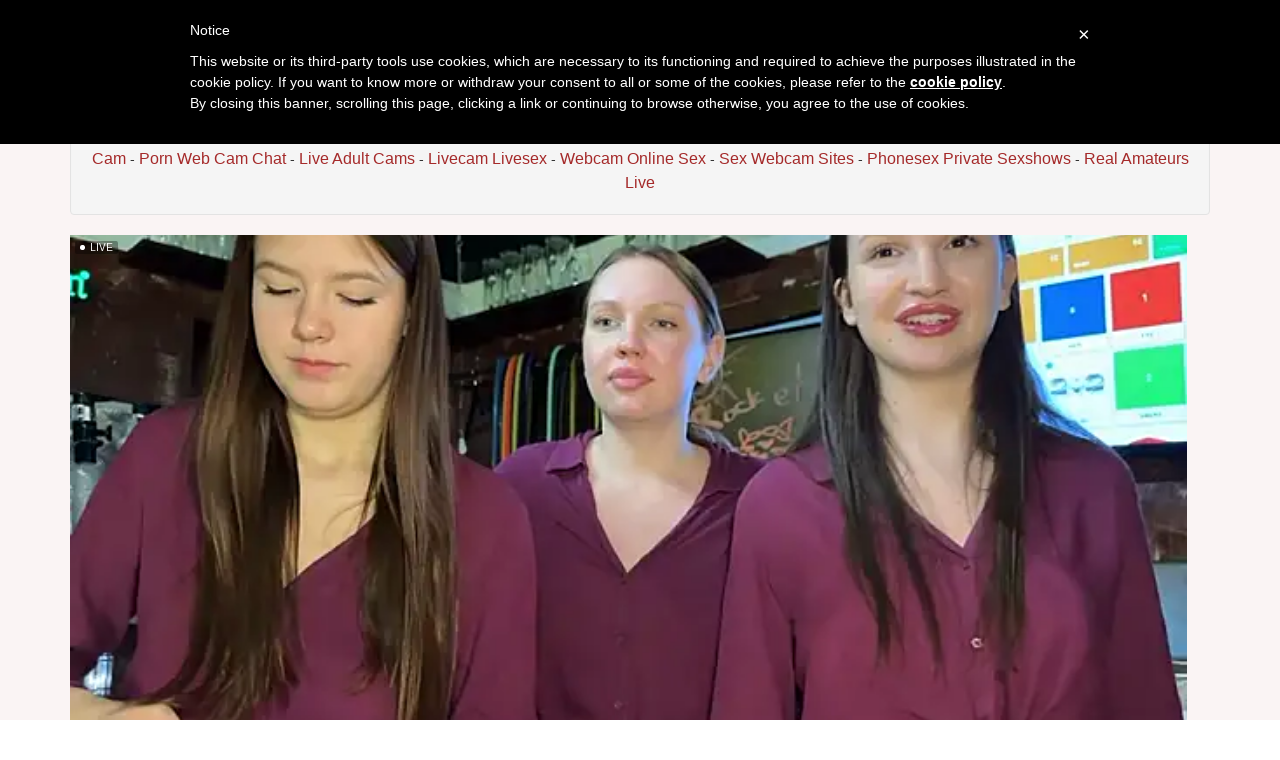

--- FILE ---
content_type: text/html; charset=UTF-8
request_url: https://camgrabber.com/liveshows/chatroom/biqFINE
body_size: 5727
content:


<!DOCTYPE html>
<html lang="en">

 

    <div class="row">

                				
				
        
    </div>
	

    		

<head>
<meta charset="utf-8">

<title>biqFINE live sex cam and other free xxx chatrooms - Cam Grabber</title>

<meta name="description" content="Sex chat with with biqFINE and other live female cams" />
<meta property="og:title" content="biqFINE live sex cam and other free chatrooms" />
<meta property="og:description" content="biqFINE webcam show and other free live cams"/>
<meta property="og:url" content="liveshows_go.php"/>
<meta property="og:site_name" content="camgrabber.com"/>	
<meta name="viewport" content="width=device-width, initial-scale=1.0">
<link href="/css/style.css" rel="stylesheet" type="text/css" />
<link href="/css/cloud.css" rel="stylesheet" type="text/css" />
<link href="/css/bootstrap.min.css" rel="stylesheet">
<script type="text/javascript" src="jquery/jquery.jqplugin.1.0.2.min.js"></script>


<script type="text/javascript">
	var _iub = _iub || [];
	_iub.csConfiguration = {
		cookiePolicyId: 97808994,
		siteId: 1111730,
		lang: "en"
	};
</script>
<script type="text/javascript" src="//cdn.iubenda.com/cookie_solution/safemode/iubenda_cs.js" charset="UTF-8" async></script>
<link rel="apple-touch-icon" sizes="57x57" href="/favicon/apple-icon-57x57.png">
<link rel="apple-touch-icon" sizes="60x60" href="/favicon/apple-icon-60x60.png">
<link rel="apple-touch-icon" sizes="72x72" href="/favicon/apple-icon-72x72.png">
<link rel="apple-touch-icon" sizes="76x76" href="/favicon/apple-icon-76x76.png">
<link rel="apple-touch-icon" sizes="114x114" href="/favicon/apple-icon-114x114.png">
<link rel="apple-touch-icon" sizes="120x120" href="/favicon/apple-icon-120x120.png">
<link rel="apple-touch-icon" sizes="144x144" href="/favicon/apple-icon-144x144.png">
<link rel="apple-touch-icon" sizes="152x152" href="/favicon/apple-icon-152x152.png">
<link rel="apple-touch-icon" sizes="180x180" href="/favicon/apple-icon-180x180.png">
<link rel="icon" type="image/png" sizes="192x192"  href="/favicon/android-icon-192x192.png">
<link rel="icon" type="image/png" sizes="32x32" href="/favicon/favicon-32x32.png">
<link rel="icon" type="image/png" sizes="96x96" href="/favicon/favicon-96x96.png">
<link rel="icon" type="image/png" sizes="16x16" href="/favicon/favicon-16x16.png">
<link rel="manifest" href="/favicon/manifest.json">
<meta name="msapplication-TileColor" content="#ffffff">
<meta name="msapplication-TileImage" content="/favicon/ms-icon-144x144.png">
<meta name="theme-color" content="#ffffff">

</head>

<body>

<div class="wrap">
<div class="container">

	<header>
    	<h1>biqFINE live sex cams</h1>
		<h2>Adult cam chatrooms biqFINE and more free porn web cams</h2>
    </header>
    
    <div class="menu">
    


<div class="well">
<div id="navcontainer">
<ul>
	
	<li><a href="//camgrabber.com">Cam Grabber</a></li>
  	<li><a href="/videochat-xxx.php">Videochat Xxx</a></li>
	<li><a href="/cam4sex.php">Cam4sex</a></li>
	<li><a href="/homemade-sex-shows.php">Homemade Sex Shows</a></li>
    <li><a href="/live-porn-cam-shows.php">Live Porn Cam Shows</a></li>
	<li><a href="/live-nude-chat-rooms.php">Live Nude Chat Rooms</a></li>
	<li><a href="/liveshows.php">Liveshows</a></li>
	<li><a href="/cam-pussy.php">Cam Pussy</a></li>
	<li><a href="/web-sex-cam.php">Web Sex Cam</a></li>
    <li><a href="/porn-web-cam-chat.php">Porn Web Cam Chat</a></li>
  	<li><a href="/live-adult-cams.php">Live Adult Cams</a></li>
  	<li><a href="/livecam-livesex.php">Livecam Livesex</a></li>
	<li><a href="/webcam-online-sex.php">Webcam Online Sex</a></li>
    <li><a href="/sex-webcam-sites.php">Sex Webcam Sites</a></li>
	<li><a href="/phonesex-private-sexshows.php">Phonesex Private Sexshows</a></li>
  	<li><a href="http://www.camcontacts.com/whoisonlinenow.html?categoryID=20&Ref=399080" target="_blank">Real Amateurs Live</a></li>

</ul>	
</div>
</div>    </div>
    
    <div class="menu2">
	 
    
    
    <div class="toppg"><div class="row">
    <div class="col-lg-3 col-md-3 col-sm-3"><div class="nichbox"><div class="btn-group pull-right"><a href="/" class="btn btn-default" style="text-decoration:none">Home</a> <button type="button" class="btn btn-default btn-cat dropdown-toggle" data-toggle="dropdown">Browse Webcams <span class="caret"></span></button><ul class="dropdown-menu" role="menu">
    <li><a href="/videochat-xxx.php">Adult Video Chat</a></li>
    <li><a href="/cam4sex.php">Live Sex Webcams</a></li>
    <li><a href="/sex-webcam-sites.php">Live Cam List</a></li>
    <li><a href="/webcam-online-sex.php">Live Cam Sex</a></li>
    <li><a href="/live-nude-chat-rooms.php">Video Chatroom</a></li>
	<li><a href="/liveshows.php">Live Stripchat Cams</a></li>
	<li><a href="/cam-pussy.php">WebcamDevil Nude Cams</a></li>
	<li><a href="/live-adult-cams.php">Camsoda Cambabes</a></li>
    <li><a href="/livecam-livesex.php">Free Livesex Cams</a></li>
    <li><a href="/phonesex-private-sexshows.php">Pay By Phone Livecam</a></li>
    <li><a href="/homemade-sex-shows.php">Imlive Sex Cams</a></li>
    <li><a href="/erotic-babes.php">Jasmin Sex Cams</a></li>   
    <li><a href="/porn-web-cam-chat.php">Xlove Webcam</a></li>
    <li><a href="/web-sex-cam.php">Naked Sex Cam</a></li>
    <li><a href="http://www.camcontacts.com/whoisonlinenow.html?categoryID=74&Ref=399080" target="_blank">Amateur Webcamsex</a></li>
    </ul>
    
    </div></div></div>
    </div></div>    </div>
        
    <div class="maincontent">
    
		<div class="stripchat">	
<iframe width="100%" height="100%" style="display:block" marginWidth="0" marginHeight="0" frameBorder="no" src="https://creative.hitwebcam.com/widgets/Player?tag=girls&autoplay=all&modelName=biqFINE&userId=b76f10bb5dd2ed085032b6bb43e0f0a16ec7bf2d492886f113055df1bedd69ec"></iframe>
	</div>		
	<div class="itlivecc">
		<a href='#disqus_thread'>Comments</a> - 
		<a href="/liveshows/chatroom/Niki_Hug">Next Live Cam</a>
		</div>


	<div class="othermodels" align="center" style="margin-top: 10px">
	<h2>FREE SEX CHATROOMS</h2></div>

	</div>
	
	<div class="container">
         <div class="row">

                		
				
			

	<div class="col-lg-2 col-md-2 col-sm-4 col-xs-6" title="LaceyMilliexoxo">
        <div class="tdtitle">
            <a rel='' target='_self' href='/liveshows/chatroom/LaceyMilliexoxo'>
                LaceyMilliexoxo            </a></div>
        <div class="tdtnb">
            <a rel='' target='_self' href='/liveshows/chatroom/LaceyMilliexoxo'><img
                    src='https://img.doppiocdn.com/thumbs/1769343330/224663008_webp' border='0px'
                    alt='LaceyMilliexoxo'
                    class='img-rounded bigpict'/>
            </a></div>
      
			        
    </div>
		
        		
				
			

	<div class="col-lg-2 col-md-2 col-sm-4 col-xs-6" title="Victoria Luxe">
        <div class="tdtitle">
            <a rel='' target='_self' href='/liveshows/chatroom/Victoria_Luxe'>
                Victoria Luxe            </a></div>
        <div class="tdtnb">
            <a rel='' target='_self' href='/liveshows/chatroom/Victoria_Luxe'><img
                    src='https://img.doppiocdn.com/thumbs/1769343330/167830862_webp' border='0px'
                    alt='Victoria_Luxe'
                    class='img-rounded bigpict'/>
            </a></div>
      
			        
    </div>
		
        		
				
			

	<div class="col-lg-2 col-md-2 col-sm-4 col-xs-6" title="Vanillezucker">
        <div class="tdtitle">
            <a rel='' target='_self' href='/liveshows/chatroom/Vanillezucker'>
                Vanillezucker            </a></div>
        <div class="tdtnb">
            <a rel='' target='_self' href='/liveshows/chatroom/Vanillezucker'><img
                    src='https://img.doppiocdn.com/thumbs/1769343330/192043905_webp' border='0px'
                    alt='Vanillezucker'
                    class='img-rounded bigpict'/>
            </a></div>
      
			        
    </div>
		
        		
				
			

	<div class="col-lg-2 col-md-2 col-sm-4 col-xs-6" title="STOP-PANIC">
        <div class="tdtitle">
            <a rel='' target='_self' href='/liveshows/chatroom/STOP-PANIC'>
                STOP-PANIC            </a></div>
        <div class="tdtnb">
            <a rel='' target='_self' href='/liveshows/chatroom/STOP-PANIC'><img
                    src='https://img.doppiocdn.com/thumbs/1769343330/83038833_webp' border='0px'
                    alt='STOP-PANIC'
                    class='img-rounded bigpict'/>
            </a></div>
      
			        
    </div>
		
        		
				
			

	<div class="col-lg-2 col-md-2 col-sm-4 col-xs-6" title="uniquerossie">
        <div class="tdtitle">
            <a rel='' target='_self' href='/liveshows/chatroom/uniquerossie'>
                uniquerossie            </a></div>
        <div class="tdtnb">
            <a rel='' target='_self' href='/liveshows/chatroom/uniquerossie'><img
                    src='https://img.doppiocdn.com/thumbs/1769343330/124916140_webp' border='0px'
                    alt='uniquerossie'
                    class='img-rounded bigpict'/>
            </a></div>
      
			        
    </div>
		
        		
				
			

	<div class="col-lg-2 col-md-2 col-sm-4 col-xs-6" title="ASUKA-TV">
        <div class="tdtitle">
            <a rel='' target='_self' href='/liveshows/chatroom/ASUKA-TV'>
                ASUKA-TV            </a></div>
        <div class="tdtnb">
            <a rel='' target='_self' href='/liveshows/chatroom/ASUKA-TV'><img
                    src='https://img.doppiocdn.com/thumbs/1769343330/170038797_webp' border='0px'
                    alt='ASUKA-TV'
                    class='img-rounded bigpict'/>
            </a></div>
      
			        
    </div>
		
        		
				
			

	<div class="col-lg-2 col-md-2 col-sm-4 col-xs-6" title="KimberlyBlue">
        <div class="tdtitle">
            <a rel='' target='_self' href='/liveshows/chatroom/KimberlyBlue'>
                KimberlyBlue            </a></div>
        <div class="tdtnb">
            <a rel='' target='_self' href='/liveshows/chatroom/KimberlyBlue'><img
                    src='https://img.doppiocdn.com/thumbs/1769343330/229565980_webp' border='0px'
                    alt='KimberlyBlue'
                    class='img-rounded bigpict'/>
            </a></div>
      
			        
    </div>
		
        		
				
			

	<div class="col-lg-2 col-md-2 col-sm-4 col-xs-6" title="Luna Glow">
        <div class="tdtitle">
            <a rel='' target='_self' href='/liveshows/chatroom/Luna_Glow'>
                Luna Glow            </a></div>
        <div class="tdtnb">
            <a rel='' target='_self' href='/liveshows/chatroom/Luna_Glow'><img
                    src='https://img.doppiocdn.com/thumbs/1769343330/136200578_webp' border='0px'
                    alt='Luna_Glow'
                    class='img-rounded bigpict'/>
            </a></div>
      
			        
    </div>
		
        		
				
			

	<div class="col-lg-2 col-md-2 col-sm-4 col-xs-6" title="lucy-joy">
        <div class="tdtitle">
            <a rel='' target='_self' href='/liveshows/chatroom/lucy-joy'>
                lucy-joy            </a></div>
        <div class="tdtnb">
            <a rel='' target='_self' href='/liveshows/chatroom/lucy-joy'><img
                    src='https://img.doppiocdn.com/thumbs/1769343330/197981960_webp' border='0px'
                    alt='lucy-joy'
                    class='img-rounded bigpict'/>
            </a></div>
      
			        
    </div>
		
        		
				
			

	<div class="col-lg-2 col-md-2 col-sm-4 col-xs-6" title="salma arabicc">
        <div class="tdtitle">
            <a rel='' target='_self' href='/liveshows/chatroom/salma_arabicc'>
                salma arabicc            </a></div>
        <div class="tdtnb">
            <a rel='' target='_self' href='/liveshows/chatroom/salma_arabicc'><img
                    src='https://img.doppiocdn.com/thumbs/1769343330/193047448_webp' border='0px'
                    alt='salma_arabicc'
                    class='img-rounded bigpict'/>
            </a></div>
      
			        
    </div>
		
        		
				
			

	<div class="col-lg-2 col-md-2 col-sm-4 col-xs-6" title="nohak model">
        <div class="tdtitle">
            <a rel='' target='_self' href='/liveshows/chatroom/nohak_model'>
                nohak model            </a></div>
        <div class="tdtnb">
            <a rel='' target='_self' href='/liveshows/chatroom/nohak_model'><img
                    src='https://img.doppiocdn.com/thumbs/1769343330/217870065_webp' border='0px'
                    alt='nohak_model'
                    class='img-rounded bigpict'/>
            </a></div>
      
			        
    </div>
		
        		
				
			

	<div class="col-lg-2 col-md-2 col-sm-4 col-xs-6" title="Sexy nyka02">
        <div class="tdtitle">
            <a rel='' target='_self' href='/liveshows/chatroom/Sexy_nyka02'>
                Sexy nyka02            </a></div>
        <div class="tdtnb">
            <a rel='' target='_self' href='/liveshows/chatroom/Sexy_nyka02'><img
                    src='https://img.doppiocdn.com/thumbs/1769343330/230909319_webp' border='0px'
                    alt='Sexy_nyka02'
                    class='img-rounded bigpict'/>
            </a></div>
      
			        
    </div>
		
        		
				
			

	<div class="col-lg-2 col-md-2 col-sm-4 col-xs-6" title="Carlaa-69">
        <div class="tdtitle">
            <a rel='' target='_self' href='/liveshows/chatroom/Carlaa-69'>
                Carlaa-69            </a></div>
        <div class="tdtnb">
            <a rel='' target='_self' href='/liveshows/chatroom/Carlaa-69'><img
                    src='https://img.doppiocdn.com/thumbs/1769343330/139998250_webp' border='0px'
                    alt='Carlaa-69'
                    class='img-rounded bigpict'/>
            </a></div>
      
			        
    </div>
		
        		
				
			

	<div class="col-lg-2 col-md-2 col-sm-4 col-xs-6" title="Ana XXXX">
        <div class="tdtitle">
            <a rel='' target='_self' href='/liveshows/chatroom/Ana_XXXX'>
                Ana XXXX            </a></div>
        <div class="tdtnb">
            <a rel='' target='_self' href='/liveshows/chatroom/Ana_XXXX'><img
                    src='https://img.doppiocdn.com/thumbs/1769343330/190949501_webp' border='0px'
                    alt='Ana_XXXX'
                    class='img-rounded bigpict'/>
            </a></div>
      
			        
    </div>
		
        		
				
			

	<div class="col-lg-2 col-md-2 col-sm-4 col-xs-6" title=" Spring Day ">
        <div class="tdtitle">
            <a rel='' target='_self' href='/liveshows/chatroom/_Spring_Day_'>
                 Spring Day             </a></div>
        <div class="tdtnb">
            <a rel='' target='_self' href='/liveshows/chatroom/_Spring_Day_'><img
                    src='https://img.doppiocdn.com/thumbs/1769343330/189910665_webp' border='0px'
                    alt='_Spring_Day_'
                    class='img-rounded bigpict'/>
            </a></div>
      
			        
    </div>
		
        		
				
			

	<div class="col-lg-2 col-md-2 col-sm-4 col-xs-6" title="Geralllll">
        <div class="tdtitle">
            <a rel='' target='_self' href='/liveshows/chatroom/Geralllll'>
                Geralllll            </a></div>
        <div class="tdtnb">
            <a rel='' target='_self' href='/liveshows/chatroom/Geralllll'><img
                    src='https://img.doppiocdn.com/thumbs/1769343330/175683625_webp' border='0px'
                    alt='Geralllll'
                    class='img-rounded bigpict'/>
            </a></div>
      
			        
    </div>
		
        		
				
			

	<div class="col-lg-2 col-md-2 col-sm-4 col-xs-6" title="lyly asian">
        <div class="tdtitle">
            <a rel='' target='_self' href='/liveshows/chatroom/lyly_asian'>
                lyly asian            </a></div>
        <div class="tdtnb">
            <a rel='' target='_self' href='/liveshows/chatroom/lyly_asian'><img
                    src='https://img.doppiocdn.com/thumbs/1769343330/203283269_webp' border='0px'
                    alt='lyly_asian'
                    class='img-rounded bigpict'/>
            </a></div>
      
			        
    </div>
		
        		
				
			

	<div class="col-lg-2 col-md-2 col-sm-4 col-xs-6" title="Danny Billy">
        <div class="tdtitle">
            <a rel='' target='_self' href='/liveshows/chatroom/Danny_Billy'>
                Danny Billy            </a></div>
        <div class="tdtnb">
            <a rel='' target='_self' href='/liveshows/chatroom/Danny_Billy'><img
                    src='https://img.doppiocdn.com/thumbs/1769343330/230161093_webp' border='0px'
                    alt='Danny_Billy'
                    class='img-rounded bigpict'/>
            </a></div>
      
			        
    </div>
		
        		
				
			

	<div class="col-lg-2 col-md-2 col-sm-4 col-xs-6" title="emma blackwood">
        <div class="tdtitle">
            <a rel='' target='_self' href='/liveshows/chatroom/emma_blackwood'>
                emma blackwood            </a></div>
        <div class="tdtnb">
            <a rel='' target='_self' href='/liveshows/chatroom/emma_blackwood'><img
                    src='https://img.doppiocdn.com/thumbs/1769343330/220909290_webp' border='0px'
                    alt='emma_blackwood'
                    class='img-rounded bigpict'/>
            </a></div>
      
			        
    </div>
		
        		
				
			

	<div class="col-lg-2 col-md-2 col-sm-4 col-xs-6" title="Karnaa vail">
        <div class="tdtitle">
            <a rel='' target='_self' href='/liveshows/chatroom/Karnaa_vail'>
                Karnaa vail            </a></div>
        <div class="tdtnb">
            <a rel='' target='_self' href='/liveshows/chatroom/Karnaa_vail'><img
                    src='https://img.doppiocdn.com/thumbs/1769343330/112075705_webp' border='0px'
                    alt='Karnaa_vail'
                    class='img-rounded bigpict'/>
            </a></div>
      
			        
    </div>
		
        		
				
			

	<div class="col-lg-2 col-md-2 col-sm-4 col-xs-6" title="Lilith Diva0">
        <div class="tdtitle">
            <a rel='' target='_self' href='/liveshows/chatroom/Lilith_Diva0'>
                Lilith Diva0            </a></div>
        <div class="tdtnb">
            <a rel='' target='_self' href='/liveshows/chatroom/Lilith_Diva0'><img
                    src='https://img.doppiocdn.com/thumbs/1769343330/145453570_webp' border='0px'
                    alt='Lilith_Diva0'
                    class='img-rounded bigpict'/>
            </a></div>
      
			        
    </div>
		
        		
				
			

	<div class="col-lg-2 col-md-2 col-sm-4 col-xs-6" title="Cute Sanaaya">
        <div class="tdtitle">
            <a rel='' target='_self' href='/liveshows/chatroom/Cute_Sanaaya'>
                Cute Sanaaya            </a></div>
        <div class="tdtnb">
            <a rel='' target='_self' href='/liveshows/chatroom/Cute_Sanaaya'><img
                    src='https://img.doppiocdn.com/thumbs/1769343330/226388905_webp' border='0px'
                    alt='Cute_Sanaaya'
                    class='img-rounded bigpict'/>
            </a></div>
      
			        
    </div>
		
        		
				
			

	<div class="col-lg-2 col-md-2 col-sm-4 col-xs-6" title="lana-dirty">
        <div class="tdtitle">
            <a rel='' target='_self' href='/liveshows/chatroom/lana-dirty'>
                lana-dirty            </a></div>
        <div class="tdtnb">
            <a rel='' target='_self' href='/liveshows/chatroom/lana-dirty'><img
                    src='https://img.doppiocdn.com/thumbs/1769343330/209806583_webp' border='0px'
                    alt='lana-dirty'
                    class='img-rounded bigpict'/>
            </a></div>
      
			        
    </div>
		
        		
				
			

	<div class="col-lg-2 col-md-2 col-sm-4 col-xs-6" title="KateSunder">
        <div class="tdtitle">
            <a rel='' target='_self' href='/liveshows/chatroom/KateSunder'>
                KateSunder            </a></div>
        <div class="tdtnb">
            <a rel='' target='_self' href='/liveshows/chatroom/KateSunder'><img
                    src='https://img.doppiocdn.com/thumbs/1769343330/75013795_webp' border='0px'
                    alt='KateSunder'
                    class='img-rounded bigpict'/>
            </a></div>
      
			        
    </div>
		
        		
				
			

	<div class="col-lg-2 col-md-2 col-sm-4 col-xs-6" title="Aurora -77">
        <div class="tdtitle">
            <a rel='' target='_self' href='/liveshows/chatroom/Aurora_-77'>
                Aurora -77            </a></div>
        <div class="tdtnb">
            <a rel='' target='_self' href='/liveshows/chatroom/Aurora_-77'><img
                    src='https://img.doppiocdn.com/thumbs/1769343330/144340014_webp' border='0px'
                    alt='Aurora_-77'
                    class='img-rounded bigpict'/>
            </a></div>
      
			        
    </div>
		
        		
				
			

	<div class="col-lg-2 col-md-2 col-sm-4 col-xs-6" title="karollovea">
        <div class="tdtitle">
            <a rel='' target='_self' href='/liveshows/chatroom/karollovea'>
                karollovea            </a></div>
        <div class="tdtnb">
            <a rel='' target='_self' href='/liveshows/chatroom/karollovea'><img
                    src='https://img.doppiocdn.com/thumbs/1769343330/104219610_webp' border='0px'
                    alt='karollovea'
                    class='img-rounded bigpict'/>
            </a></div>
      
			        
    </div>
		
        		
				
			

	<div class="col-lg-2 col-md-2 col-sm-4 col-xs-6" title="queennapal">
        <div class="tdtitle">
            <a rel='' target='_self' href='/liveshows/chatroom/queennapal'>
                queennapal            </a></div>
        <div class="tdtnb">
            <a rel='' target='_self' href='/liveshows/chatroom/queennapal'><img
                    src='https://img.doppiocdn.com/thumbs/1769343330/135214635_webp' border='0px'
                    alt='queennapal'
                    class='img-rounded bigpict'/>
            </a></div>
      
			        
    </div>
		
        		
				
			

	<div class="col-lg-2 col-md-2 col-sm-4 col-xs-6" title="LisFowler">
        <div class="tdtitle">
            <a rel='' target='_self' href='/liveshows/chatroom/LisFowler'>
                LisFowler            </a></div>
        <div class="tdtnb">
            <a rel='' target='_self' href='/liveshows/chatroom/LisFowler'><img
                    src='https://img.doppiocdn.com/thumbs/1769343330/224430154_webp' border='0px'
                    alt='LisFowler'
                    class='img-rounded bigpict'/>
            </a></div>
      
			        
    </div>
		
        		
				
			

	<div class="col-lg-2 col-md-2 col-sm-4 col-xs-6" title="Kitti 1">
        <div class="tdtitle">
            <a rel='' target='_self' href='/liveshows/chatroom/Kitti_1'>
                Kitti 1            </a></div>
        <div class="tdtnb">
            <a rel='' target='_self' href='/liveshows/chatroom/Kitti_1'><img
                    src='https://img.doppiocdn.com/thumbs/1769343330/184302322_webp' border='0px'
                    alt='Kitti_1'
                    class='img-rounded bigpict'/>
            </a></div>
      
			        
    </div>
		
        		
				
			

	<div class="col-lg-2 col-md-2 col-sm-4 col-xs-6" title="aGaGatha">
        <div class="tdtitle">
            <a rel='' target='_self' href='/liveshows/chatroom/aGaGatha'>
                aGaGatha            </a></div>
        <div class="tdtnb">
            <a rel='' target='_self' href='/liveshows/chatroom/aGaGatha'><img
                    src='https://img.doppiocdn.com/thumbs/1769343330/193521754_webp' border='0px'
                    alt='aGaGatha'
                    class='img-rounded bigpict'/>
            </a></div>
      
			        
    </div>
		
        		
				
			

	<div class="col-lg-2 col-md-2 col-sm-4 col-xs-6" title="WhiteKelly">
        <div class="tdtitle">
            <a rel='' target='_self' href='/liveshows/chatroom/WhiteKelly'>
                WhiteKelly            </a></div>
        <div class="tdtnb">
            <a rel='' target='_self' href='/liveshows/chatroom/WhiteKelly'><img
                    src='https://img.doppiocdn.com/thumbs/1769343330/212494702_webp' border='0px'
                    alt='WhiteKelly'
                    class='img-rounded bigpict'/>
            </a></div>
      
			        
    </div>
		
        		
				
			

	<div class="col-lg-2 col-md-2 col-sm-4 col-xs-6" title="Anytoly">
        <div class="tdtitle">
            <a rel='' target='_self' href='/liveshows/chatroom/Anytoly'>
                Anytoly            </a></div>
        <div class="tdtnb">
            <a rel='' target='_self' href='/liveshows/chatroom/Anytoly'><img
                    src='https://img.doppiocdn.com/thumbs/1769343330/142266575_webp' border='0px'
                    alt='Anytoly'
                    class='img-rounded bigpict'/>
            </a></div>
      
			        
    </div>
		
        		
				
			

	<div class="col-lg-2 col-md-2 col-sm-4 col-xs-6" title="Mimi 666">
        <div class="tdtitle">
            <a rel='' target='_self' href='/liveshows/chatroom/Mimi_666'>
                Mimi 666            </a></div>
        <div class="tdtnb">
            <a rel='' target='_self' href='/liveshows/chatroom/Mimi_666'><img
                    src='https://img.doppiocdn.com/thumbs/1769343330/123755911_webp' border='0px'
                    alt='Mimi_666'
                    class='img-rounded bigpict'/>
            </a></div>
      
			        
    </div>
		
        		
				
			

	<div class="col-lg-2 col-md-2 col-sm-4 col-xs-6" title="april jhonsson">
        <div class="tdtitle">
            <a rel='' target='_self' href='/liveshows/chatroom/april_jhonsson'>
                april jhonsson            </a></div>
        <div class="tdtnb">
            <a rel='' target='_self' href='/liveshows/chatroom/april_jhonsson'><img
                    src='https://img.doppiocdn.com/thumbs/1769343330/54568065_webp' border='0px'
                    alt='april_jhonsson'
                    class='img-rounded bigpict'/>
            </a></div>
      
			        
    </div>
		
        		
				
			

	<div class="col-lg-2 col-md-2 col-sm-4 col-xs-6" title="JenniNellson">
        <div class="tdtitle">
            <a rel='' target='_self' href='/liveshows/chatroom/JenniNellson'>
                JenniNellson            </a></div>
        <div class="tdtnb">
            <a rel='' target='_self' href='/liveshows/chatroom/JenniNellson'><img
                    src='https://img.doppiocdn.com/thumbs/1769343330/225894538_webp' border='0px'
                    alt='JenniNellson'
                    class='img-rounded bigpict'/>
            </a></div>
      
			        
    </div>
		
        		
				
			

	<div class="col-lg-2 col-md-2 col-sm-4 col-xs-6" title="AnaSpencerx">
        <div class="tdtitle">
            <a rel='' target='_self' href='/liveshows/chatroom/AnaSpencerx'>
                AnaSpencerx            </a></div>
        <div class="tdtnb">
            <a rel='' target='_self' href='/liveshows/chatroom/AnaSpencerx'><img
                    src='https://img.doppiocdn.com/thumbs/1769343330/103387031_webp' border='0px'
                    alt='AnaSpencerx'
                    class='img-rounded bigpict'/>
            </a></div>
      
			        
    </div>
		
        		
				
			

	<div class="col-lg-2 col-md-2 col-sm-4 col-xs-6" title="ValenciaShock">
        <div class="tdtitle">
            <a rel='' target='_self' href='/liveshows/chatroom/ValenciaShock'>
                ValenciaShock            </a></div>
        <div class="tdtnb">
            <a rel='' target='_self' href='/liveshows/chatroom/ValenciaShock'><img
                    src='https://img.doppiocdn.com/thumbs/1769343330/87210366_webp' border='0px'
                    alt='ValenciaShock'
                    class='img-rounded bigpict'/>
            </a></div>
      
			        
    </div>
		
        		
				
			

	<div class="col-lg-2 col-md-2 col-sm-4 col-xs-6" title="baby taeri">
        <div class="tdtitle">
            <a rel='' target='_self' href='/liveshows/chatroom/baby_taeri'>
                baby taeri            </a></div>
        <div class="tdtnb">
            <a rel='' target='_self' href='/liveshows/chatroom/baby_taeri'><img
                    src='https://img.doppiocdn.com/thumbs/1769343330/222062576_webp' border='0px'
                    alt='baby_taeri'
                    class='img-rounded bigpict'/>
            </a></div>
      
			        
    </div>
		
        		
				
			

	<div class="col-lg-2 col-md-2 col-sm-4 col-xs-6" title="Hot-Shivangi">
        <div class="tdtitle">
            <a rel='' target='_self' href='/liveshows/chatroom/Hot-Shivangi'>
                Hot-Shivangi            </a></div>
        <div class="tdtnb">
            <a rel='' target='_self' href='/liveshows/chatroom/Hot-Shivangi'><img
                    src='https://img.doppiocdn.com/thumbs/1769343330/170907070_webp' border='0px'
                    alt='Hot-Shivangi'
                    class='img-rounded bigpict'/>
            </a></div>
      
			        
    </div>
		
        		
				
			

	<div class="col-lg-2 col-md-2 col-sm-4 col-xs-6" title="PRIYA THE QUEEN">
        <div class="tdtitle">
            <a rel='' target='_self' href='/liveshows/chatroom/PRIYA_THE_QUEEN'>
                PRIYA THE QUEEN            </a></div>
        <div class="tdtnb">
            <a rel='' target='_self' href='/liveshows/chatroom/PRIYA_THE_QUEEN'><img
                    src='https://img.doppiocdn.com/thumbs/1769343330/191598887_webp' border='0px'
                    alt='PRIYA_THE_QUEEN'
                    class='img-rounded bigpict'/>
            </a></div>
      
			        
    </div>
		
        		
				
			

	<div class="col-lg-2 col-md-2 col-sm-4 col-xs-6" title="MondoNeko">
        <div class="tdtitle">
            <a rel='' target='_self' href='/liveshows/chatroom/MondoNeko'>
                MondoNeko            </a></div>
        <div class="tdtnb">
            <a rel='' target='_self' href='/liveshows/chatroom/MondoNeko'><img
                    src='https://img.doppiocdn.com/thumbs/1769343330/221948230_webp' border='0px'
                    alt='MondoNeko'
                    class='img-rounded bigpict'/>
            </a></div>
      
			        
    </div>
		
        		
				
			

	<div class="col-lg-2 col-md-2 col-sm-4 col-xs-6" title="TanyaTaylor45">
        <div class="tdtitle">
            <a rel='' target='_self' href='/liveshows/chatroom/TanyaTaylor45'>
                TanyaTaylor45            </a></div>
        <div class="tdtnb">
            <a rel='' target='_self' href='/liveshows/chatroom/TanyaTaylor45'><img
                    src='https://img.doppiocdn.com/thumbs/1769343330/156158002_webp' border='0px'
                    alt='TanyaTaylor45'
                    class='img-rounded bigpict'/>
            </a></div>
      
			        
    </div>
		
        		
				
			

	<div class="col-lg-2 col-md-2 col-sm-4 col-xs-6" title="Luna Marquez">
        <div class="tdtitle">
            <a rel='' target='_self' href='/liveshows/chatroom/Luna_Marquez'>
                Luna Marquez            </a></div>
        <div class="tdtnb">
            <a rel='' target='_self' href='/liveshows/chatroom/Luna_Marquez'><img
                    src='https://img.doppiocdn.com/thumbs/1769343330/113903018_webp' border='0px'
                    alt='Luna_Marquez'
                    class='img-rounded bigpict'/>
            </a></div>
      
			        
    </div>
		
        		
				
			

	<div class="col-lg-2 col-md-2 col-sm-4 col-xs-6" title="Bllowjoyy">
        <div class="tdtitle">
            <a rel='' target='_self' href='/liveshows/chatroom/Bllowjoyy'>
                Bllowjoyy            </a></div>
        <div class="tdtnb">
            <a rel='' target='_self' href='/liveshows/chatroom/Bllowjoyy'><img
                    src='https://img.doppiocdn.com/thumbs/1769343330/181160356_webp' border='0px'
                    alt='Bllowjoyy'
                    class='img-rounded bigpict'/>
            </a></div>
      
			        
    </div>
		
        		
				
			

	<div class="col-lg-2 col-md-2 col-sm-4 col-xs-6" title="-M00nlIght-l0li">
        <div class="tdtitle">
            <a rel='' target='_self' href='/liveshows/chatroom/-M00nlIght-l0li-'>
                -M00nlIght-l0li            </a></div>
        <div class="tdtnb">
            <a rel='' target='_self' href='/liveshows/chatroom/-M00nlIght-l0li-'><img
                    src='https://img.doppiocdn.com/thumbs/1769343330/121116049_webp' border='0px'
                    alt='-M00nlIght-l0li-'
                    class='img-rounded bigpict'/>
            </a></div>
      
			        
    </div>
		
        		
				
			

	<div class="col-lg-2 col-md-2 col-sm-4 col-xs-6" title="crazy Jasmine">
        <div class="tdtitle">
            <a rel='' target='_self' href='/liveshows/chatroom/crazy_Jasmine'>
                crazy Jasmine            </a></div>
        <div class="tdtnb">
            <a rel='' target='_self' href='/liveshows/chatroom/crazy_Jasmine'><img
                    src='https://img.doppiocdn.com/thumbs/1769343330/229118339_webp' border='0px'
                    alt='crazy_Jasmine'
                    class='img-rounded bigpict'/>
            </a></div>
      
			        
    </div>
		
        		
				
			

	<div class="col-lg-2 col-md-2 col-sm-4 col-xs-6" title="xxisabelaxxx">
        <div class="tdtitle">
            <a rel='' target='_self' href='/liveshows/chatroom/xxisabelaxxx'>
                xxisabelaxxx            </a></div>
        <div class="tdtnb">
            <a rel='' target='_self' href='/liveshows/chatroom/xxisabelaxxx'><img
                    src='https://img.doppiocdn.com/thumbs/1769343330/16280279_webp' border='0px'
                    alt='xxisabelaxxx'
                    class='img-rounded bigpict'/>
            </a></div>
      
			        
    </div>
		
        		
				
			

	<div class="col-lg-2 col-md-2 col-sm-4 col-xs-6" title="AudreyBarren">
        <div class="tdtitle">
            <a rel='' target='_self' href='/liveshows/chatroom/AudreyBarren'>
                AudreyBarren            </a></div>
        <div class="tdtnb">
            <a rel='' target='_self' href='/liveshows/chatroom/AudreyBarren'><img
                    src='https://img.doppiocdn.com/thumbs/1769343330/166940384_webp' border='0px'
                    alt='AudreyBarren'
                    class='img-rounded bigpict'/>
            </a></div>
      
			        
    </div>
		
        		
				
			

	<div class="col-lg-2 col-md-2 col-sm-4 col-xs-6" title="-Loren-">
        <div class="tdtitle">
            <a rel='' target='_self' href='/liveshows/chatroom/-Loren-'>
                -Loren-            </a></div>
        <div class="tdtnb">
            <a rel='' target='_self' href='/liveshows/chatroom/-Loren-'><img
                    src='https://img.doppiocdn.com/thumbs/1769343330/153399169_webp' border='0px'
                    alt='-Loren-'
                    class='img-rounded bigpict'/>
            </a></div>
      
			        
    </div>
		
        		
				
			

	<div class="col-lg-2 col-md-2 col-sm-4 col-xs-6" title="Ailynice">
        <div class="tdtitle">
            <a rel='' target='_self' href='/liveshows/chatroom/Ailynice'>
                Ailynice            </a></div>
        <div class="tdtnb">
            <a rel='' target='_self' href='/liveshows/chatroom/Ailynice'><img
                    src='https://img.doppiocdn.com/thumbs/1769343330/230713823_webp' border='0px'
                    alt='Ailynice'
                    class='img-rounded bigpict'/>
            </a></div>
      
			        
    </div>
		
        		
				
			

	<div class="col-lg-2 col-md-2 col-sm-4 col-xs-6" title="Shalu G">
        <div class="tdtitle">
            <a rel='' target='_self' href='/liveshows/chatroom/Shalu_G'>
                Shalu G            </a></div>
        <div class="tdtnb">
            <a rel='' target='_self' href='/liveshows/chatroom/Shalu_G'><img
                    src='https://img.doppiocdn.com/thumbs/1769343330/208485755_webp' border='0px'
                    alt='Shalu_G'
                    class='img-rounded bigpict'/>
            </a></div>
      
			        
    </div>
		
        		
				
			

	<div class="col-lg-2 col-md-2 col-sm-4 col-xs-6" title="mechloe">
        <div class="tdtitle">
            <a rel='' target='_self' href='/liveshows/chatroom/mechloe'>
                mechloe            </a></div>
        <div class="tdtnb">
            <a rel='' target='_self' href='/liveshows/chatroom/mechloe'><img
                    src='https://img.doppiocdn.com/thumbs/1769343330/143692118_webp' border='0px'
                    alt='mechloe'
                    class='img-rounded bigpict'/>
            </a></div>
      
			        
    </div>
		
        		
				
			

	<div class="col-lg-2 col-md-2 col-sm-4 col-xs-6" title="karina gomez 18">
        <div class="tdtitle">
            <a rel='' target='_self' href='/liveshows/chatroom/karina_gomez_18'>
                karina gomez 18            </a></div>
        <div class="tdtnb">
            <a rel='' target='_self' href='/liveshows/chatroom/karina_gomez_18'><img
                    src='https://img.doppiocdn.com/thumbs/1769343330/171822234_webp' border='0px'
                    alt='karina_gomez_18'
                    class='img-rounded bigpict'/>
            </a></div>
      
			        
    </div>
		
        		
				
			

	<div class="col-lg-2 col-md-2 col-sm-4 col-xs-6" title="SensyTV">
        <div class="tdtitle">
            <a rel='' target='_self' href='/liveshows/chatroom/SensyTV'>
                SensyTV            </a></div>
        <div class="tdtnb">
            <a rel='' target='_self' href='/liveshows/chatroom/SensyTV'><img
                    src='https://img.doppiocdn.com/thumbs/1769343330/66804413_webp' border='0px'
                    alt='SensyTV'
                    class='img-rounded bigpict'/>
            </a></div>
      
			        
    </div>
		
        		
				
			

	<div class="col-lg-2 col-md-2 col-sm-4 col-xs-6" title="kimhyeona2005">
        <div class="tdtitle">
            <a rel='' target='_self' href='/liveshows/chatroom/kimhyeona2005'>
                kimhyeona2005            </a></div>
        <div class="tdtnb">
            <a rel='' target='_self' href='/liveshows/chatroom/kimhyeona2005'><img
                    src='https://img.doppiocdn.com/thumbs/1769343330/228662870_webp' border='0px'
                    alt='kimhyeona2005'
                    class='img-rounded bigpict'/>
            </a></div>
      
			        
    </div>
		
        		
				
			

	<div class="col-lg-2 col-md-2 col-sm-4 col-xs-6" title="blissdimicco">
        <div class="tdtitle">
            <a rel='' target='_self' href='/liveshows/chatroom/blissdimicco'>
                blissdimicco            </a></div>
        <div class="tdtnb">
            <a rel='' target='_self' href='/liveshows/chatroom/blissdimicco'><img
                    src='https://img.doppiocdn.com/thumbs/1769343330/186731316_webp' border='0px'
                    alt='blissdimicco'
                    class='img-rounded bigpict'/>
            </a></div>
      
			        
    </div>
		
        		
				
			

	<div class="col-lg-2 col-md-2 col-sm-4 col-xs-6" title="Sweety Live ">
        <div class="tdtitle">
            <a rel='' target='_self' href='/liveshows/chatroom/Sweety_Live_'>
                Sweety Live             </a></div>
        <div class="tdtnb">
            <a rel='' target='_self' href='/liveshows/chatroom/Sweety_Live_'><img
                    src='https://img.doppiocdn.com/thumbs/1769343330/238866249_webp' border='0px'
                    alt='Sweety_Live_'
                    class='img-rounded bigpict'/>
            </a></div>
      
			        
    </div>
		
        		
				
			

	<div class="col-lg-2 col-md-2 col-sm-4 col-xs-6" title="ameliaa lov3">
        <div class="tdtitle">
            <a rel='' target='_self' href='/liveshows/chatroom/ameliaa_lov3'>
                ameliaa lov3            </a></div>
        <div class="tdtnb">
            <a rel='' target='_self' href='/liveshows/chatroom/ameliaa_lov3'><img
                    src='https://img.doppiocdn.com/thumbs/1769343330/225810682_webp' border='0px'
                    alt='ameliaa_lov3'
                    class='img-rounded bigpict'/>
            </a></div>
      
			        
    </div>
		
        		
				
			

	<div class="col-lg-2 col-md-2 col-sm-4 col-xs-6" title="Iam-Sharifa">
        <div class="tdtitle">
            <a rel='' target='_self' href='/liveshows/chatroom/Iam-Sharifa'>
                Iam-Sharifa            </a></div>
        <div class="tdtnb">
            <a rel='' target='_self' href='/liveshows/chatroom/Iam-Sharifa'><img
                    src='https://img.doppiocdn.com/thumbs/1769343330/178142333_webp' border='0px'
                    alt='Iam-Sharifa'
                    class='img-rounded bigpict'/>
            </a></div>
      
			        
    </div>
		
        		
				
			

	<div class="col-lg-2 col-md-2 col-sm-4 col-xs-6" title="DollyTall">
        <div class="tdtitle">
            <a rel='' target='_self' href='/liveshows/chatroom/DollyTall'>
                DollyTall            </a></div>
        <div class="tdtnb">
            <a rel='' target='_self' href='/liveshows/chatroom/DollyTall'><img
                    src='https://img.doppiocdn.com/thumbs/1769343330/197994909_webp' border='0px'
                    alt='DollyTall'
                    class='img-rounded bigpict'/>
            </a></div>
      
			        
    </div>
		
        
    </div>
	</div>
	
	<div class='othermodels' align='center'><h2>biqFINE&nbsp;cam forum</h2></div>	<div class='container'><div id="disqus_thread"></div>
<script>

/**
*  RECOMMENDED CONFIGURATION VARIABLES: EDIT AND UNCOMMENT THE SECTION BELOW TO INSERT DYNAMIC VALUES FROM YOUR PLATFORM OR CMS.
*  LEARN WHY DEFINING THESE VARIABLES IS IMPORTANT: https://disqus.com/admin/universalcode/#configuration-variables*/

var disqus_config = function () {
/*this.page.url = PAGE_URL;  // Replace PAGE_URL with your page's canonical URL variable*/
this.page.identifier = 'biqFINE_stripchat_camgrabber.com'; // Replace PAGE_IDENTIFIER with your page's unique identifier variable
};

(function() { // DON'T EDIT BELOW THIS LINE
var d = document, s = d.createElement('script');
s.src = 'https://cam-grabber.disqus.com/embed.js';
s.setAttribute('data-timestamp', +new Date());
(d.head || d.body).appendChild(s);
})();
</script>
<noscript>Please enable JavaScript to view the <a href="https://disqus.com/?ref_noscript">comments powered by Disqus.</a></noscript></div>      
         
    <div class="footer" style="margin-bottom: 10px">
        <a href="/sitemap.php">Sitemap</a> - <a href="/contact.php">Contact</a> - <a href="https://cs.mojohost.com/aff.php?aff=37">MojoHost Hosting</a> - <a target="_blank" href="https://go.stripchat.com/?campaignId=3816ed1a32bf078f6491f784d4b26705af15d96670725084dc7ecc87715c8333&userId=b76f10bb5dd2ed085032b6bb43e0f0a16ec7bf2d492886f113055df1bedd69ec&path=/signup/model">Webcam Models</a> - <a href="https://stripcash.com/registration/b76f10bb5dd2ed085032b6bb43e0f0a16ec7bf2d492886f113055df1bedd69ec">Webmasters</a>
    </div>
    
</div> <!--end container-->
</div> <!--end wrap-->

<script src="/js/jquery.min.js"></script>
<script src="/js/jtool.js"></script>
<script src="/js/bootstrap.min.js"></script>

<script type='text/plain' class='_iub_cs_activate' src='//s7.addthis.com/js/300/addthis_widget.js#pubid=ra-5870ffffb9adc71a' async='async'></script><script id="dsq-count-scr" src="//cam-grabber.disqus.com/count.js" async></script>
</body>
</html>


--- FILE ---
content_type: text/html; charset=UTF-8
request_url: https://camgrabber.com/liveshows/chatroom/jquery/jquery.jqplugin.1.0.2.min.js
body_size: 5574
content:


<!DOCTYPE html>
<html lang="en">

 

    <div class="row">

                				
				
        
    </div>
	

    		

<head>
<meta charset="utf-8">

<title>Adult video chat with jquery/jquery.jqplugin.1.0.2.min.js and other free livecams - Cam Grabber</title>

<meta name="description" content="Free xxx chat with jquery/jquery.jqplugin.1.0.2.min.js and more live girl cams" />
<meta property="og:title" content="jquery/jquery.jqplugin.1.0.2.min.js webcam and other free top cams" />
<meta property="og:description" content="Live webcam sex with jquery/jquery.jqplugin.1.0.2.min.js and more live fuck cams"/>
<meta property="og:url" content="liveshows_go.php"/>
<meta property="og:site_name" content="camgrabber.com"/>	
<meta name="viewport" content="width=device-width, initial-scale=1.0">
<link href="/css/style.css" rel="stylesheet" type="text/css" />
<link href="/css/cloud.css" rel="stylesheet" type="text/css" />
<link href="/css/bootstrap.min.css" rel="stylesheet">
<script type="text/javascript" src="jquery/jquery.jqplugin.1.0.2.min.js"></script>


<script type="text/javascript">
	var _iub = _iub || [];
	_iub.csConfiguration = {
		cookiePolicyId: 97808994,
		siteId: 1111730,
		lang: "en"
	};
</script>
<script type="text/javascript" src="//cdn.iubenda.com/cookie_solution/safemode/iubenda_cs.js" charset="UTF-8" async></script>
<link rel="apple-touch-icon" sizes="57x57" href="/favicon/apple-icon-57x57.png">
<link rel="apple-touch-icon" sizes="60x60" href="/favicon/apple-icon-60x60.png">
<link rel="apple-touch-icon" sizes="72x72" href="/favicon/apple-icon-72x72.png">
<link rel="apple-touch-icon" sizes="76x76" href="/favicon/apple-icon-76x76.png">
<link rel="apple-touch-icon" sizes="114x114" href="/favicon/apple-icon-114x114.png">
<link rel="apple-touch-icon" sizes="120x120" href="/favicon/apple-icon-120x120.png">
<link rel="apple-touch-icon" sizes="144x144" href="/favicon/apple-icon-144x144.png">
<link rel="apple-touch-icon" sizes="152x152" href="/favicon/apple-icon-152x152.png">
<link rel="apple-touch-icon" sizes="180x180" href="/favicon/apple-icon-180x180.png">
<link rel="icon" type="image/png" sizes="192x192"  href="/favicon/android-icon-192x192.png">
<link rel="icon" type="image/png" sizes="32x32" href="/favicon/favicon-32x32.png">
<link rel="icon" type="image/png" sizes="96x96" href="/favicon/favicon-96x96.png">
<link rel="icon" type="image/png" sizes="16x16" href="/favicon/favicon-16x16.png">
<link rel="manifest" href="/favicon/manifest.json">
<meta name="msapplication-TileColor" content="#ffffff">
<meta name="msapplication-TileImage" content="/favicon/ms-icon-144x144.png">
<meta name="theme-color" content="#ffffff">

</head>

<body>

<div class="wrap">
<div class="container">

	<header>
    	<h1>jquery/jquery.jqplugin.1.0.2.min.js xlovecams xxx cam</h1>
		<h2>Cam xxx chat with jquery/jquery.jqplugin.1.0.2.min.js and other naked camgirls in free chatrooms</h2>
    </header>
    
    <div class="menu">
    


<div class="well">
<div id="navcontainer">
<ul>
	
	<li><a href="//camgrabber.com">Cam Grabber</a></li>
  	<li><a href="/videochat-xxx.php">Videochat Xxx</a></li>
	<li><a href="/cam4sex.php">Cam4sex</a></li>
	<li><a href="/homemade-sex-shows.php">Homemade Sex Shows</a></li>
    <li><a href="/live-porn-cam-shows.php">Live Porn Cam Shows</a></li>
	<li><a href="/live-nude-chat-rooms.php">Live Nude Chat Rooms</a></li>
	<li><a href="/liveshows.php">Liveshows</a></li>
	<li><a href="/cam-pussy.php">Cam Pussy</a></li>
	<li><a href="/web-sex-cam.php">Web Sex Cam</a></li>
    <li><a href="/porn-web-cam-chat.php">Porn Web Cam Chat</a></li>
  	<li><a href="/live-adult-cams.php">Live Adult Cams</a></li>
  	<li><a href="/livecam-livesex.php">Livecam Livesex</a></li>
	<li><a href="/webcam-online-sex.php">Webcam Online Sex</a></li>
    <li><a href="/sex-webcam-sites.php">Sex Webcam Sites</a></li>
	<li><a href="/phonesex-private-sexshows.php">Phonesex Private Sexshows</a></li>
  	<li><a href="http://www.camcontacts.com/whoisonlinenow.html?categoryID=20&Ref=399080" target="_blank">Amateurcams</a></li>

</ul>	
</div>
</div>    </div>
    
    <div class="menu2">
	 
    
    
    <div class="toppg"><div class="row">
    <div class="col-lg-3 col-md-3 col-sm-3"><div class="nichbox"><div class="btn-group pull-right"><a href="/" class="btn btn-default" style="text-decoration:none">Home</a> <button type="button" class="btn btn-default btn-cat dropdown-toggle" data-toggle="dropdown">Browse Webcams <span class="caret"></span></button><ul class="dropdown-menu" role="menu">
    <li><a href="/videochat-xxx.php">Adult Video Chat</a></li>
    <li><a href="/cam4sex.php">Live Sex Webcams</a></li>
    <li><a href="/sex-webcam-sites.php">Live Cam List</a></li>
    <li><a href="/webcam-online-sex.php">Live Cam Sex</a></li>
    <li><a href="/live-nude-chat-rooms.php">Video Chatroom</a></li>
	<li><a href="/liveshows.php">Live Stripchat Cams</a></li>
	<li><a href="/cam-pussy.php">WebcamDevil Nude Cams</a></li>
	<li><a href="/live-adult-cams.php">Camsoda Cambabes</a></li>
    <li><a href="/livecam-livesex.php">Free Livesex Cams</a></li>
    <li><a href="/phonesex-private-sexshows.php">Pay By Phone Livecam</a></li>
    <li><a href="/homemade-sex-shows.php">Imlive Sex Cams</a></li>
    <li><a href="/erotic-babes.php">Jasmin Sex Cams</a></li>   
    <li><a href="/porn-web-cam-chat.php">Xlove Webcam</a></li>
    <li><a href="/web-sex-cam.php">Naked Sex Cam</a></li>
    <li><a href="http://www.camcontacts.com/whoisonlinenow.html?categoryID=74&Ref=399080" target="_blank">Amateur Webcamsex</a></li>
    </ul>
    
    </div></div></div>
    </div></div>    </div>
        
    <div class="maincontent">
    
		<div class="stripchat">	
<iframe width="100%" height="100%" style="display:block" marginWidth="0" marginHeight="0" frameBorder="no" src="https://creative.hitwebcam.com/widgets/Player?tag=girls&autoplay=all&modelName=jquery/jquery.jqplugin.1.0.2.min.js&userId=b76f10bb5dd2ed085032b6bb43e0f0a16ec7bf2d492886f113055df1bedd69ec"></iframe>
	</div>		
	<div class="itlivecc">
		<a href='#disqus_thread'>Comments</a> - 
		<a href="/liveshows/chatroom/Lola_Blondie">Next Live Cam</a>
		</div>


	<div class="othermodels" align="center" style="margin-top: 10px">
	<h2>OTHER PORN WEB CAMS</h2></div>

	</div>
	
	<div class="container">
         <div class="row">

                		
				
			

	<div class="col-lg-2 col-md-2 col-sm-4 col-xs-6" title="MadCat97">
        <div class="tdtitle">
            <a rel='' target='_self' href='/liveshows/chatroom/MadCat97'>
                MadCat97            </a></div>
        <div class="tdtnb">
            <a rel='' target='_self' href='/liveshows/chatroom/MadCat97'><img
                    src='https://img.doppiocdn.com/thumbs/1769343330/106642382_webp' border='0px'
                    alt='MadCat97'
                    class='img-rounded bigpict'/>
            </a></div>
      
			        
    </div>
		
        		
				
			

	<div class="col-lg-2 col-md-2 col-sm-4 col-xs-6" title="Tanisha singh69">
        <div class="tdtitle">
            <a rel='' target='_self' href='/liveshows/chatroom/Tanisha_singh69'>
                Tanisha singh69            </a></div>
        <div class="tdtnb">
            <a rel='' target='_self' href='/liveshows/chatroom/Tanisha_singh69'><img
                    src='https://img.doppiocdn.com/thumbs/1769343330/156995362_webp' border='0px'
                    alt='Tanisha_singh69'
                    class='img-rounded bigpict'/>
            </a></div>
      
			        
    </div>
		
        		
				
			

	<div class="col-lg-2 col-md-2 col-sm-4 col-xs-6" title="paola rodriguez">
        <div class="tdtitle">
            <a rel='' target='_self' href='/liveshows/chatroom/paola_rodriguez'>
                paola rodriguez            </a></div>
        <div class="tdtnb">
            <a rel='' target='_self' href='/liveshows/chatroom/paola_rodriguez'><img
                    src='https://img.doppiocdn.com/thumbs/1769343330/92011962_webp' border='0px'
                    alt='paola_rodriguez'
                    class='img-rounded bigpict'/>
            </a></div>
      
			        
    </div>
		
        		
				
			

	<div class="col-lg-2 col-md-2 col-sm-4 col-xs-6" title="SensyTV">
        <div class="tdtitle">
            <a rel='' target='_self' href='/liveshows/chatroom/SensyTV'>
                SensyTV            </a></div>
        <div class="tdtnb">
            <a rel='' target='_self' href='/liveshows/chatroom/SensyTV'><img
                    src='https://img.doppiocdn.com/thumbs/1769343330/66804413_webp' border='0px'
                    alt='SensyTV'
                    class='img-rounded bigpict'/>
            </a></div>
      
			        
    </div>
		
        		
				
			

	<div class="col-lg-2 col-md-2 col-sm-4 col-xs-6" title="ohhoneykate">
        <div class="tdtitle">
            <a rel='' target='_self' href='/liveshows/chatroom/ohhoneykate'>
                ohhoneykate            </a></div>
        <div class="tdtnb">
            <a rel='' target='_self' href='/liveshows/chatroom/ohhoneykate'><img
                    src='https://img.doppiocdn.com/thumbs/1769343330/169130562_webp' border='0px'
                    alt='ohhoneykate'
                    class='img-rounded bigpict'/>
            </a></div>
      
			        
    </div>
		
        		
				
			

	<div class="col-lg-2 col-md-2 col-sm-4 col-xs-6" title="Jaya Iyer">
        <div class="tdtitle">
            <a rel='' target='_self' href='/liveshows/chatroom/Jaya_Iyer'>
                Jaya Iyer            </a></div>
        <div class="tdtnb">
            <a rel='' target='_self' href='/liveshows/chatroom/Jaya_Iyer'><img
                    src='https://img.doppiocdn.com/thumbs/1769343330/218110993_webp' border='0px'
                    alt='Jaya_Iyer'
                    class='img-rounded bigpict'/>
            </a></div>
      
			        
    </div>
		
        		
				
			

	<div class="col-lg-2 col-md-2 col-sm-4 col-xs-6" title="Lilith Diva0">
        <div class="tdtitle">
            <a rel='' target='_self' href='/liveshows/chatroom/Lilith_Diva0'>
                Lilith Diva0            </a></div>
        <div class="tdtnb">
            <a rel='' target='_self' href='/liveshows/chatroom/Lilith_Diva0'><img
                    src='https://img.doppiocdn.com/thumbs/1769343330/145453570_webp' border='0px'
                    alt='Lilith_Diva0'
                    class='img-rounded bigpict'/>
            </a></div>
      
			        
    </div>
		
        		
				
			

	<div class="col-lg-2 col-md-2 col-sm-4 col-xs-6" title="Lisavontease">
        <div class="tdtitle">
            <a rel='' target='_self' href='/liveshows/chatroom/Lisavontease'>
                Lisavontease            </a></div>
        <div class="tdtnb">
            <a rel='' target='_self' href='/liveshows/chatroom/Lisavontease'><img
                    src='https://img.doppiocdn.com/thumbs/1769343330/67963250_webp' border='0px'
                    alt='Lisavontease'
                    class='img-rounded bigpict'/>
            </a></div>
      
			        
    </div>
		
        		
				
			

	<div class="col-lg-2 col-md-2 col-sm-4 col-xs-6" title="Hot-Shivangi">
        <div class="tdtitle">
            <a rel='' target='_self' href='/liveshows/chatroom/Hot-Shivangi'>
                Hot-Shivangi            </a></div>
        <div class="tdtnb">
            <a rel='' target='_self' href='/liveshows/chatroom/Hot-Shivangi'><img
                    src='https://img.doppiocdn.com/thumbs/1769343330/170907070_webp' border='0px'
                    alt='Hot-Shivangi'
                    class='img-rounded bigpict'/>
            </a></div>
      
			        
    </div>
		
        		
				
			

	<div class="col-lg-2 col-md-2 col-sm-4 col-xs-6" title="Lissa kissu">
        <div class="tdtitle">
            <a rel='' target='_self' href='/liveshows/chatroom/Lissa_kissu'>
                Lissa kissu            </a></div>
        <div class="tdtnb">
            <a rel='' target='_self' href='/liveshows/chatroom/Lissa_kissu'><img
                    src='https://img.doppiocdn.com/thumbs/1769343330/220523363_webp' border='0px'
                    alt='Lissa_kissu'
                    class='img-rounded bigpict'/>
            </a></div>
      
			        
    </div>
		
        		
				
			

	<div class="col-lg-2 col-md-2 col-sm-4 col-xs-6" title="Sweet Ariadna ">
        <div class="tdtitle">
            <a rel='' target='_self' href='/liveshows/chatroom/Sweet_Ariadna_'>
                Sweet Ariadna             </a></div>
        <div class="tdtnb">
            <a rel='' target='_self' href='/liveshows/chatroom/Sweet_Ariadna_'><img
                    src='https://img.doppiocdn.com/thumbs/1769343330/60828666_webp' border='0px'
                    alt='Sweet_Ariadna_'
                    class='img-rounded bigpict'/>
            </a></div>
      
			        
    </div>
		
        		
				
			

	<div class="col-lg-2 col-md-2 col-sm-4 col-xs-6" title="your cute girl">
        <div class="tdtitle">
            <a rel='' target='_self' href='/liveshows/chatroom/your_cute_girl'>
                your cute girl            </a></div>
        <div class="tdtnb">
            <a rel='' target='_self' href='/liveshows/chatroom/your_cute_girl'><img
                    src='https://img.doppiocdn.com/thumbs/1769343330/214913570_webp' border='0px'
                    alt='your_cute_girl'
                    class='img-rounded bigpict'/>
            </a></div>
      
			        
    </div>
		
        		
				
			

	<div class="col-lg-2 col-md-2 col-sm-4 col-xs-6" title="JenniferAuristo">
        <div class="tdtitle">
            <a rel='' target='_self' href='/liveshows/chatroom/JenniferAuriston'>
                JenniferAuristo            </a></div>
        <div class="tdtnb">
            <a rel='' target='_self' href='/liveshows/chatroom/JenniferAuriston'><img
                    src='https://img.doppiocdn.com/thumbs/1769343330/209660675_webp' border='0px'
                    alt='JenniferAuriston'
                    class='img-rounded bigpict'/>
            </a></div>
      
			        
    </div>
		
        		
				
			

	<div class="col-lg-2 col-md-2 col-sm-4 col-xs-6" title="MilenochcaDiamo">
        <div class="tdtitle">
            <a rel='' target='_self' href='/liveshows/chatroom/MilenochcaDiamond'>
                MilenochcaDiamo            </a></div>
        <div class="tdtnb">
            <a rel='' target='_self' href='/liveshows/chatroom/MilenochcaDiamond'><img
                    src='https://img.doppiocdn.com/thumbs/1769343330/31076050_webp' border='0px'
                    alt='MilenochcaDiamond'
                    class='img-rounded bigpict'/>
            </a></div>
      
			        
    </div>
		
        		
				
			

	<div class="col-lg-2 col-md-2 col-sm-4 col-xs-6" title="Naughty Mari">
        <div class="tdtitle">
            <a rel='' target='_self' href='/liveshows/chatroom/Naughty_Mari'>
                Naughty Mari            </a></div>
        <div class="tdtnb">
            <a rel='' target='_self' href='/liveshows/chatroom/Naughty_Mari'><img
                    src='https://img.doppiocdn.com/thumbs/1769343330/113544568_webp' border='0px'
                    alt='Naughty_Mari'
                    class='img-rounded bigpict'/>
            </a></div>
      
			        
    </div>
		
        		
				
			

	<div class="col-lg-2 col-md-2 col-sm-4 col-xs-6" title="sigmasian">
        <div class="tdtitle">
            <a rel='' target='_self' href='/liveshows/chatroom/sigmasian'>
                sigmasian            </a></div>
        <div class="tdtnb">
            <a rel='' target='_self' href='/liveshows/chatroom/sigmasian'><img
                    src='https://img.doppiocdn.com/thumbs/1769343330/110682488_webp' border='0px'
                    alt='sigmasian'
                    class='img-rounded bigpict'/>
            </a></div>
      
			        
    </div>
		
        		
				
			

	<div class="col-lg-2 col-md-2 col-sm-4 col-xs-6" title="Zhizhi-520">
        <div class="tdtitle">
            <a rel='' target='_self' href='/liveshows/chatroom/Zhizhi-520'>
                Zhizhi-520            </a></div>
        <div class="tdtnb">
            <a rel='' target='_self' href='/liveshows/chatroom/Zhizhi-520'><img
                    src='https://img.doppiocdn.com/thumbs/1769343330/235200027_webp' border='0px'
                    alt='Zhizhi-520'
                    class='img-rounded bigpict'/>
            </a></div>
      
			        
    </div>
		
        		
				
			

	<div class="col-lg-2 col-md-2 col-sm-4 col-xs-6" title="Brianna Angelin">
        <div class="tdtitle">
            <a rel='' target='_self' href='/liveshows/chatroom/Brianna_Angelina'>
                Brianna Angelin            </a></div>
        <div class="tdtnb">
            <a rel='' target='_self' href='/liveshows/chatroom/Brianna_Angelina'><img
                    src='https://img.doppiocdn.com/thumbs/1769343330/20303464_webp' border='0px'
                    alt='Brianna_Angelina'
                    class='img-rounded bigpict'/>
            </a></div>
      
			        
    </div>
		
        		
				
			

	<div class="col-lg-2 col-md-2 col-sm-4 col-xs-6" title="michelleoliver">
        <div class="tdtitle">
            <a rel='' target='_self' href='/liveshows/chatroom/michelleoliver'>
                michelleoliver            </a></div>
        <div class="tdtnb">
            <a rel='' target='_self' href='/liveshows/chatroom/michelleoliver'><img
                    src='https://img.doppiocdn.com/thumbs/1769343330/146832552_webp' border='0px'
                    alt='michelleoliver'
                    class='img-rounded bigpict'/>
            </a></div>
      
			        
    </div>
		
        		
				
			

	<div class="col-lg-2 col-md-2 col-sm-4 col-xs-6" title="vovo-mu">
        <div class="tdtitle">
            <a rel='' target='_self' href='/liveshows/chatroom/vovo-mu'>
                vovo-mu            </a></div>
        <div class="tdtnb">
            <a rel='' target='_self' href='/liveshows/chatroom/vovo-mu'><img
                    src='https://img.doppiocdn.com/thumbs/1769343330/196214475_webp' border='0px'
                    alt='vovo-mu'
                    class='img-rounded bigpict'/>
            </a></div>
      
			        
    </div>
		
        		
				
			

	<div class="col-lg-2 col-md-2 col-sm-4 col-xs-6" title="TheFishWife">
        <div class="tdtitle">
            <a rel='' target='_self' href='/liveshows/chatroom/TheFishWife'>
                TheFishWife            </a></div>
        <div class="tdtnb">
            <a rel='' target='_self' href='/liveshows/chatroom/TheFishWife'><img
                    src='https://img.doppiocdn.com/thumbs/1769343330/222442647_webp' border='0px'
                    alt='TheFishWife'
                    class='img-rounded bigpict'/>
            </a></div>
      
			        
    </div>
		
        		
				
			

	<div class="col-lg-2 col-md-2 col-sm-4 col-xs-6" title="alexaa walker">
        <div class="tdtitle">
            <a rel='' target='_self' href='/liveshows/chatroom/alexaa_walker'>
                alexaa walker            </a></div>
        <div class="tdtnb">
            <a rel='' target='_self' href='/liveshows/chatroom/alexaa_walker'><img
                    src='https://img.doppiocdn.com/thumbs/1769343330/58548983_webp' border='0px'
                    alt='alexaa_walker'
                    class='img-rounded bigpict'/>
            </a></div>
      
			        
    </div>
		
        		
				
			

	<div class="col-lg-2 col-md-2 col-sm-4 col-xs-6" title="Luna Glow">
        <div class="tdtitle">
            <a rel='' target='_self' href='/liveshows/chatroom/Luna_Glow'>
                Luna Glow            </a></div>
        <div class="tdtnb">
            <a rel='' target='_self' href='/liveshows/chatroom/Luna_Glow'><img
                    src='https://img.doppiocdn.com/thumbs/1769343330/136200578_webp' border='0px'
                    alt='Luna_Glow'
                    class='img-rounded bigpict'/>
            </a></div>
      
			        
    </div>
		
        		
				
			

	<div class="col-lg-2 col-md-2 col-sm-4 col-xs-6" title="vulagarmanners ">
        <div class="tdtitle">
            <a rel='' target='_self' href='/liveshows/chatroom/vulagarmanners_'>
                vulagarmanners             </a></div>
        <div class="tdtnb">
            <a rel='' target='_self' href='/liveshows/chatroom/vulagarmanners_'><img
                    src='https://img.doppiocdn.com/thumbs/1769343330/174167667_webp' border='0px'
                    alt='vulagarmanners_'
                    class='img-rounded bigpict'/>
            </a></div>
      
			        
    </div>
		
        		
				
			

	<div class="col-lg-2 col-md-2 col-sm-4 col-xs-6" title="Alisagold90">
        <div class="tdtitle">
            <a rel='' target='_self' href='/liveshows/chatroom/Alisagold90'>
                Alisagold90            </a></div>
        <div class="tdtnb">
            <a rel='' target='_self' href='/liveshows/chatroom/Alisagold90'><img
                    src='https://img.doppiocdn.com/thumbs/1769343330/96000539_webp' border='0px'
                    alt='Alisagold90'
                    class='img-rounded bigpict'/>
            </a></div>
      
			        
    </div>
		
        		
				
			

	<div class="col-lg-2 col-md-2 col-sm-4 col-xs-6" title="seoxxx06">
        <div class="tdtitle">
            <a rel='' target='_self' href='/liveshows/chatroom/seoxxx06'>
                seoxxx06            </a></div>
        <div class="tdtnb">
            <a rel='' target='_self' href='/liveshows/chatroom/seoxxx06'><img
                    src='https://img.doppiocdn.com/thumbs/1769343330/212726225_webp' border='0px'
                    alt='seoxxx06'
                    class='img-rounded bigpict'/>
            </a></div>
      
			        
    </div>
		
        		
				
			

	<div class="col-lg-2 col-md-2 col-sm-4 col-xs-6" title="Mimi 666">
        <div class="tdtitle">
            <a rel='' target='_self' href='/liveshows/chatroom/Mimi_666'>
                Mimi 666            </a></div>
        <div class="tdtnb">
            <a rel='' target='_self' href='/liveshows/chatroom/Mimi_666'><img
                    src='https://img.doppiocdn.com/thumbs/1769343330/123755911_webp' border='0px'
                    alt='Mimi_666'
                    class='img-rounded bigpict'/>
            </a></div>
      
			        
    </div>
		
        		
				
			

	<div class="col-lg-2 col-md-2 col-sm-4 col-xs-6" title="-Loren-">
        <div class="tdtitle">
            <a rel='' target='_self' href='/liveshows/chatroom/-Loren-'>
                -Loren-            </a></div>
        <div class="tdtnb">
            <a rel='' target='_self' href='/liveshows/chatroom/-Loren-'><img
                    src='https://img.doppiocdn.com/thumbs/1769343330/153399169_webp' border='0px'
                    alt='-Loren-'
                    class='img-rounded bigpict'/>
            </a></div>
      
			        
    </div>
		
        		
				
			

	<div class="col-lg-2 col-md-2 col-sm-4 col-xs-6" title="Koo-liy">
        <div class="tdtitle">
            <a rel='' target='_self' href='/liveshows/chatroom/Koo-liy'>
                Koo-liy            </a></div>
        <div class="tdtnb">
            <a rel='' target='_self' href='/liveshows/chatroom/Koo-liy'><img
                    src='https://img.doppiocdn.com/thumbs/1769343330/220814429_webp' border='0px'
                    alt='Koo-liy'
                    class='img-rounded bigpict'/>
            </a></div>
      
			        
    </div>
		
        		
				
			

	<div class="col-lg-2 col-md-2 col-sm-4 col-xs-6" title="Geralllll">
        <div class="tdtitle">
            <a rel='' target='_self' href='/liveshows/chatroom/Geralllll'>
                Geralllll            </a></div>
        <div class="tdtnb">
            <a rel='' target='_self' href='/liveshows/chatroom/Geralllll'><img
                    src='https://img.doppiocdn.com/thumbs/1769343330/175683625_webp' border='0px'
                    alt='Geralllll'
                    class='img-rounded bigpict'/>
            </a></div>
      
			        
    </div>
		
        		
				
			

	<div class="col-lg-2 col-md-2 col-sm-4 col-xs-6" title="cuteluci ">
        <div class="tdtitle">
            <a rel='' target='_self' href='/liveshows/chatroom/cuteluci_'>
                cuteluci             </a></div>
        <div class="tdtnb">
            <a rel='' target='_self' href='/liveshows/chatroom/cuteluci_'><img
                    src='https://img.doppiocdn.com/thumbs/1769343330/164750898_webp' border='0px'
                    alt='cuteluci_'
                    class='img-rounded bigpict'/>
            </a></div>
      
			        
    </div>
		
        		
				
			

	<div class="col-lg-2 col-md-2 col-sm-4 col-xs-6" title="Sweety Live ">
        <div class="tdtitle">
            <a rel='' target='_self' href='/liveshows/chatroom/Sweety_Live_'>
                Sweety Live             </a></div>
        <div class="tdtnb">
            <a rel='' target='_self' href='/liveshows/chatroom/Sweety_Live_'><img
                    src='https://img.doppiocdn.com/thumbs/1769343330/238866249_webp' border='0px'
                    alt='Sweety_Live_'
                    class='img-rounded bigpict'/>
            </a></div>
      
			        
    </div>
		
        		
				
			

	<div class="col-lg-2 col-md-2 col-sm-4 col-xs-6" title="miyuki105">
        <div class="tdtitle">
            <a rel='' target='_self' href='/liveshows/chatroom/miyuki105'>
                miyuki105            </a></div>
        <div class="tdtnb">
            <a rel='' target='_self' href='/liveshows/chatroom/miyuki105'><img
                    src='https://img.doppiocdn.com/thumbs/1769343330/205122470_webp' border='0px'
                    alt='miyuki105'
                    class='img-rounded bigpict'/>
            </a></div>
      
			        
    </div>
		
        		
				
			

	<div class="col-lg-2 col-md-2 col-sm-4 col-xs-6" title="MarenGoodrich">
        <div class="tdtitle">
            <a rel='' target='_self' href='/liveshows/chatroom/MarenGoodrich'>
                MarenGoodrich            </a></div>
        <div class="tdtnb">
            <a rel='' target='_self' href='/liveshows/chatroom/MarenGoodrich'><img
                    src='https://img.doppiocdn.com/thumbs/1769343330/238255035_webp' border='0px'
                    alt='MarenGoodrich'
                    class='img-rounded bigpict'/>
            </a></div>
      
			        
    </div>
		
        		
				
			

	<div class="col-lg-2 col-md-2 col-sm-4 col-xs-6" title="Karnaa vail">
        <div class="tdtitle">
            <a rel='' target='_self' href='/liveshows/chatroom/Karnaa_vail'>
                Karnaa vail            </a></div>
        <div class="tdtnb">
            <a rel='' target='_self' href='/liveshows/chatroom/Karnaa_vail'><img
                    src='https://img.doppiocdn.com/thumbs/1769343330/112075705_webp' border='0px'
                    alt='Karnaa_vail'
                    class='img-rounded bigpict'/>
            </a></div>
      
			        
    </div>
		
        		
				
			

	<div class="col-lg-2 col-md-2 col-sm-4 col-xs-6" title="Ivanna2">
        <div class="tdtitle">
            <a rel='' target='_self' href='/liveshows/chatroom/Ivanna2'>
                Ivanna2            </a></div>
        <div class="tdtnb">
            <a rel='' target='_self' href='/liveshows/chatroom/Ivanna2'><img
                    src='https://img.doppiocdn.com/thumbs/1769343330/59780132_webp' border='0px'
                    alt='Ivanna2'
                    class='img-rounded bigpict'/>
            </a></div>
      
			        
    </div>
		
        		
				
			

	<div class="col-lg-2 col-md-2 col-sm-4 col-xs-6" title="NT-Kiv">
        <div class="tdtitle">
            <a rel='' target='_self' href='/liveshows/chatroom/NT-Kiv'>
                NT-Kiv            </a></div>
        <div class="tdtnb">
            <a rel='' target='_self' href='/liveshows/chatroom/NT-Kiv'><img
                    src='https://img.doppiocdn.com/thumbs/1769343330/209200099_webp' border='0px'
                    alt='NT-Kiv'
                    class='img-rounded bigpict'/>
            </a></div>
      
			        
    </div>
		
        		
				
			

	<div class="col-lg-2 col-md-2 col-sm-4 col-xs-6" title="CuteNata">
        <div class="tdtitle">
            <a rel='' target='_self' href='/liveshows/chatroom/CuteNata'>
                CuteNata            </a></div>
        <div class="tdtnb">
            <a rel='' target='_self' href='/liveshows/chatroom/CuteNata'><img
                    src='https://img.doppiocdn.com/thumbs/1769343330/137667820_webp' border='0px'
                    alt='CuteNata'
                    class='img-rounded bigpict'/>
            </a></div>
      
			        
    </div>
		
        		
				
			

	<div class="col-lg-2 col-md-2 col-sm-4 col-xs-6" title="TamaraSavage">
        <div class="tdtitle">
            <a rel='' target='_self' href='/liveshows/chatroom/TamaraSavage'>
                TamaraSavage            </a></div>
        <div class="tdtnb">
            <a rel='' target='_self' href='/liveshows/chatroom/TamaraSavage'><img
                    src='https://img.doppiocdn.com/thumbs/1769343330/73844149_webp' border='0px'
                    alt='TamaraSavage'
                    class='img-rounded bigpict'/>
            </a></div>
      
			        
    </div>
		
        		
				
			

	<div class="col-lg-2 col-md-2 col-sm-4 col-xs-6" title="Ishu Lovee">
        <div class="tdtitle">
            <a rel='' target='_self' href='/liveshows/chatroom/Ishu_Lovee'>
                Ishu Lovee            </a></div>
        <div class="tdtnb">
            <a rel='' target='_self' href='/liveshows/chatroom/Ishu_Lovee'><img
                    src='https://img.doppiocdn.com/thumbs/1769343330/205753840_webp' border='0px'
                    alt='Ishu_Lovee'
                    class='img-rounded bigpict'/>
            </a></div>
      
			        
    </div>
		
        		
				
			

	<div class="col-lg-2 col-md-2 col-sm-4 col-xs-6" title="KimberlyBlue">
        <div class="tdtitle">
            <a rel='' target='_self' href='/liveshows/chatroom/KimberlyBlue'>
                KimberlyBlue            </a></div>
        <div class="tdtnb">
            <a rel='' target='_self' href='/liveshows/chatroom/KimberlyBlue'><img
                    src='https://img.doppiocdn.com/thumbs/1769343330/229565980_webp' border='0px'
                    alt='KimberlyBlue'
                    class='img-rounded bigpict'/>
            </a></div>
      
			        
    </div>
		
        		
				
			

	<div class="col-lg-2 col-md-2 col-sm-4 col-xs-6" title="Nora 0">
        <div class="tdtitle">
            <a rel='' target='_self' href='/liveshows/chatroom/Nora_0'>
                Nora 0            </a></div>
        <div class="tdtnb">
            <a rel='' target='_self' href='/liveshows/chatroom/Nora_0'><img
                    src='https://img.doppiocdn.com/thumbs/1769343330/186340171_webp' border='0px'
                    alt='Nora_0'
                    class='img-rounded bigpict'/>
            </a></div>
      
			        
    </div>
		
        		
				
			

	<div class="col-lg-2 col-md-2 col-sm-4 col-xs-6" title="LuciousLips96">
        <div class="tdtitle">
            <a rel='' target='_self' href='/liveshows/chatroom/LuciousLips96'>
                LuciousLips96            </a></div>
        <div class="tdtnb">
            <a rel='' target='_self' href='/liveshows/chatroom/LuciousLips96'><img
                    src='https://img.doppiocdn.com/thumbs/1769343330/42762942_webp' border='0px'
                    alt='LuciousLips96'
                    class='img-rounded bigpict'/>
            </a></div>
      
			        
    </div>
		
        		
				
			

	<div class="col-lg-2 col-md-2 col-sm-4 col-xs-6" title="lana-dirty">
        <div class="tdtitle">
            <a rel='' target='_self' href='/liveshows/chatroom/lana-dirty'>
                lana-dirty            </a></div>
        <div class="tdtnb">
            <a rel='' target='_self' href='/liveshows/chatroom/lana-dirty'><img
                    src='https://img.doppiocdn.com/thumbs/1769343330/209806583_webp' border='0px'
                    alt='lana-dirty'
                    class='img-rounded bigpict'/>
            </a></div>
      
			        
    </div>
		
        		
				
			

	<div class="col-lg-2 col-md-2 col-sm-4 col-xs-6" title="Anytoly">
        <div class="tdtitle">
            <a rel='' target='_self' href='/liveshows/chatroom/Anytoly'>
                Anytoly            </a></div>
        <div class="tdtnb">
            <a rel='' target='_self' href='/liveshows/chatroom/Anytoly'><img
                    src='https://img.doppiocdn.com/thumbs/1769343330/142266575_webp' border='0px'
                    alt='Anytoly'
                    class='img-rounded bigpict'/>
            </a></div>
      
			        
    </div>
		
        		
				
			

	<div class="col-lg-2 col-md-2 col-sm-4 col-xs-6" title="EvaHumbles">
        <div class="tdtitle">
            <a rel='' target='_self' href='/liveshows/chatroom/EvaHumbles'>
                EvaHumbles            </a></div>
        <div class="tdtnb">
            <a rel='' target='_self' href='/liveshows/chatroom/EvaHumbles'><img
                    src='https://img.doppiocdn.com/thumbs/1769343330/234163240_webp' border='0px'
                    alt='EvaHumbles'
                    class='img-rounded bigpict'/>
            </a></div>
      
			        
    </div>
		
        		
				
			

	<div class="col-lg-2 col-md-2 col-sm-4 col-xs-6" title="Miya sistar">
        <div class="tdtitle">
            <a rel='' target='_self' href='/liveshows/chatroom/Miya_sistar'>
                Miya sistar            </a></div>
        <div class="tdtnb">
            <a rel='' target='_self' href='/liveshows/chatroom/Miya_sistar'><img
                    src='https://img.doppiocdn.com/thumbs/1769343330/223106880_webp' border='0px'
                    alt='Miya_sistar'
                    class='img-rounded bigpict'/>
            </a></div>
      
			        
    </div>
		
        		
				
			

	<div class="col-lg-2 col-md-2 col-sm-4 col-xs-6" title="SimonaDeBeauvoi">
        <div class="tdtitle">
            <a rel='' target='_self' href='/liveshows/chatroom/SimonaDeBeauvoir'>
                SimonaDeBeauvoi            </a></div>
        <div class="tdtnb">
            <a rel='' target='_self' href='/liveshows/chatroom/SimonaDeBeauvoir'><img
                    src='https://img.doppiocdn.com/thumbs/1769343330/145536707_webp' border='0px'
                    alt='SimonaDeBeauvoir'
                    class='img-rounded bigpict'/>
            </a></div>
      
			        
    </div>
		
        		
				
			

	<div class="col-lg-2 col-md-2 col-sm-4 col-xs-6" title="roachan ">
        <div class="tdtitle">
            <a rel='' target='_self' href='/liveshows/chatroom/roachan_'>
                roachan             </a></div>
        <div class="tdtnb">
            <a rel='' target='_self' href='/liveshows/chatroom/roachan_'><img
                    src='https://img.doppiocdn.com/thumbs/1769343330/218840470_webp' border='0px'
                    alt='roachan_'
                    class='img-rounded bigpict'/>
            </a></div>
      
			        
    </div>
		
        		
				
			

	<div class="col-lg-2 col-md-2 col-sm-4 col-xs-6" title="Mahi Sharma0">
        <div class="tdtitle">
            <a rel='' target='_self' href='/liveshows/chatroom/Mahi_Sharma0'>
                Mahi Sharma0            </a></div>
        <div class="tdtnb">
            <a rel='' target='_self' href='/liveshows/chatroom/Mahi_Sharma0'><img
                    src='https://img.doppiocdn.com/thumbs/1769343330/227383407_webp' border='0px'
                    alt='Mahi_Sharma0'
                    class='img-rounded bigpict'/>
            </a></div>
      
			        
    </div>
		
        		
				
			

	<div class="col-lg-2 col-md-2 col-sm-4 col-xs-6" title="Laraa8">
        <div class="tdtitle">
            <a rel='' target='_self' href='/liveshows/chatroom/Laraa8'>
                Laraa8            </a></div>
        <div class="tdtnb">
            <a rel='' target='_self' href='/liveshows/chatroom/Laraa8'><img
                    src='https://img.doppiocdn.com/thumbs/1769343330/101161289_webp' border='0px'
                    alt='Laraa8'
                    class='img-rounded bigpict'/>
            </a></div>
      
			        
    </div>
		
        		
				
			

	<div class="col-lg-2 col-md-2 col-sm-4 col-xs-6" title="niky smit">
        <div class="tdtitle">
            <a rel='' target='_self' href='/liveshows/chatroom/niky_smit'>
                niky smit            </a></div>
        <div class="tdtnb">
            <a rel='' target='_self' href='/liveshows/chatroom/niky_smit'><img
                    src='https://img.doppiocdn.com/thumbs/1769343330/80251816_webp' border='0px'
                    alt='niky_smit'
                    class='img-rounded bigpict'/>
            </a></div>
      
			        
    </div>
		
        		
				
			

	<div class="col-lg-2 col-md-2 col-sm-4 col-xs-6" title="CuteJane ">
        <div class="tdtitle">
            <a rel='' target='_self' href='/liveshows/chatroom/CuteJane_'>
                CuteJane             </a></div>
        <div class="tdtnb">
            <a rel='' target='_self' href='/liveshows/chatroom/CuteJane_'><img
                    src='https://img.doppiocdn.com/thumbs/1769343330/191055219_webp' border='0px'
                    alt='CuteJane_'
                    class='img-rounded bigpict'/>
            </a></div>
      
			        
    </div>
		
        		
				
			

	<div class="col-lg-2 col-md-2 col-sm-4 col-xs-6" title="Emily Evo">
        <div class="tdtitle">
            <a rel='' target='_self' href='/liveshows/chatroom/Emily_Evo'>
                Emily Evo            </a></div>
        <div class="tdtnb">
            <a rel='' target='_self' href='/liveshows/chatroom/Emily_Evo'><img
                    src='https://img.doppiocdn.com/thumbs/1769343330/197525217_webp' border='0px'
                    alt='Emily_Evo'
                    class='img-rounded bigpict'/>
            </a></div>
      
			        
    </div>
		
        		
				
			

	<div class="col-lg-2 col-md-2 col-sm-4 col-xs-6" title="Cut madhuri">
        <div class="tdtitle">
            <a rel='' target='_self' href='/liveshows/chatroom/Cut_madhuri'>
                Cut madhuri            </a></div>
        <div class="tdtnb">
            <a rel='' target='_self' href='/liveshows/chatroom/Cut_madhuri'><img
                    src='https://img.doppiocdn.com/thumbs/1769343330/233457811_webp' border='0px'
                    alt='Cut_madhuri'
                    class='img-rounded bigpict'/>
            </a></div>
      
			        
    </div>
		
        		
				
			

	<div class="col-lg-2 col-md-2 col-sm-4 col-xs-6" title="PRIYA THE QUEEN">
        <div class="tdtitle">
            <a rel='' target='_self' href='/liveshows/chatroom/PRIYA_THE_QUEEN'>
                PRIYA THE QUEEN            </a></div>
        <div class="tdtnb">
            <a rel='' target='_self' href='/liveshows/chatroom/PRIYA_THE_QUEEN'><img
                    src='https://img.doppiocdn.com/thumbs/1769343330/191598887_webp' border='0px'
                    alt='PRIYA_THE_QUEEN'
                    class='img-rounded bigpict'/>
            </a></div>
      
			        
    </div>
		
        		
				
			

	<div class="col-lg-2 col-md-2 col-sm-4 col-xs-6" title="bichota85">
        <div class="tdtitle">
            <a rel='' target='_self' href='/liveshows/chatroom/bichota85'>
                bichota85            </a></div>
        <div class="tdtnb">
            <a rel='' target='_self' href='/liveshows/chatroom/bichota85'><img
                    src='https://img.doppiocdn.com/thumbs/1769343330/220182596_webp' border='0px'
                    alt='bichota85'
                    class='img-rounded bigpict'/>
            </a></div>
      
			        
    </div>
		
        		
				
			

	<div class="col-lg-2 col-md-2 col-sm-4 col-xs-6" title="carolinesampaio">
        <div class="tdtitle">
            <a rel='' target='_self' href='/liveshows/chatroom/carolinesampaio'>
                carolinesampaio            </a></div>
        <div class="tdtnb">
            <a rel='' target='_self' href='/liveshows/chatroom/carolinesampaio'><img
                    src='https://img.doppiocdn.com/thumbs/1769343330/116472654_webp' border='0px'
                    alt='carolinesampaio'
                    class='img-rounded bigpict'/>
            </a></div>
      
			        
    </div>
		
        		
				
			

	<div class="col-lg-2 col-md-2 col-sm-4 col-xs-6" title="Remiliya">
        <div class="tdtitle">
            <a rel='' target='_self' href='/liveshows/chatroom/Remiliya'>
                Remiliya            </a></div>
        <div class="tdtnb">
            <a rel='' target='_self' href='/liveshows/chatroom/Remiliya'><img
                    src='https://img.doppiocdn.com/thumbs/1769343330/43941158_webp' border='0px'
                    alt='Remiliya'
                    class='img-rounded bigpict'/>
            </a></div>
      
			        
    </div>
		
        		
				
			

	<div class="col-lg-2 col-md-2 col-sm-4 col-xs-6" title="Sofia-168">
        <div class="tdtitle">
            <a rel='' target='_self' href='/liveshows/chatroom/Sofia-168'>
                Sofia-168            </a></div>
        <div class="tdtnb">
            <a rel='' target='_self' href='/liveshows/chatroom/Sofia-168'><img
                    src='https://img.doppiocdn.com/thumbs/1769343330/219395943_webp' border='0px'
                    alt='Sofia-168'
                    class='img-rounded bigpict'/>
            </a></div>
      
			        
    </div>
		
        
    </div>
	</div>
	
	<div class='othermodels' align='center'><h2>jquery/jquery.jqplugin.1.0.2.min.js&nbsp;cam forum</h2></div>	<div class='container'><div id="disqus_thread"></div>
<script>

/**
*  RECOMMENDED CONFIGURATION VARIABLES: EDIT AND UNCOMMENT THE SECTION BELOW TO INSERT DYNAMIC VALUES FROM YOUR PLATFORM OR CMS.
*  LEARN WHY DEFINING THESE VARIABLES IS IMPORTANT: https://disqus.com/admin/universalcode/#configuration-variables*/

var disqus_config = function () {
/*this.page.url = PAGE_URL;  // Replace PAGE_URL with your page's canonical URL variable*/
this.page.identifier = 'jquery/jquery.jqplugin.1.0.2.min.js_stripchat_camgrabber.com'; // Replace PAGE_IDENTIFIER with your page's unique identifier variable
};

(function() { // DON'T EDIT BELOW THIS LINE
var d = document, s = d.createElement('script');
s.src = 'https://cam-grabber.disqus.com/embed.js';
s.setAttribute('data-timestamp', +new Date());
(d.head || d.body).appendChild(s);
})();
</script>
<noscript>Please enable JavaScript to view the <a href="https://disqus.com/?ref_noscript">comments powered by Disqus.</a></noscript></div>      
         
    <div class="footer" style="margin-bottom: 10px">
        <a href="/sitemap.php">Sitemap</a> - <a href="/contact.php">Contact</a> - <a href="https://cs.mojohost.com/aff.php?aff=37">MojoHost Hosting</a> - <a target="_blank" href="https://go.stripchat.com/?campaignId=3816ed1a32bf078f6491f784d4b26705af15d96670725084dc7ecc87715c8333&userId=b76f10bb5dd2ed085032b6bb43e0f0a16ec7bf2d492886f113055df1bedd69ec&path=/signup/model">Webcam Models</a> - <a href="https://stripcash.com/registration/b76f10bb5dd2ed085032b6bb43e0f0a16ec7bf2d492886f113055df1bedd69ec">Webmasters</a>
    </div>
    
</div> <!--end container-->
</div> <!--end wrap-->

<script src="/js/jquery.min.js"></script>
<script src="/js/jtool.js"></script>
<script src="/js/bootstrap.min.js"></script>

<script type='text/plain' class='_iub_cs_activate' src='//s7.addthis.com/js/300/addthis_widget.js#pubid=ra-5870ffffb9adc71a' async='async'></script><script id="dsq-count-scr" src="//cam-grabber.disqus.com/count.js" async></script>
</body>
</html>


--- FILE ---
content_type: text/css
request_url: https://camgrabber.com/css/style.css
body_size: 2565
content:
@import url('https://fonts.googleapis.com/css?family=Bitter:400,700');
@import url('https://fonts.googleapis.com/css?family=Lobster');

body {font-family: sans-serif;

background: #FAF4F4;  /* fallback for old browsers */
background: -webkit-linear-gradient(to right, #FAF4F4, #FAF4F4);  /* Chrome 10-25, Safari 5.1-6 */
background: linear-gradient(to right, #FAF4F4, #FAF4F4); /* W3C, IE 10+/ Edge, Firefox 16+, Chrome 26+, Opera 12+, Safari 7+ */
	
}

a, a:link {color:#A52A2A; text-decoration: underline;}
a:hover{color:#CC0099;}
a:focus{color:#CC0099;text-decoration:underline;}
/*a:hover, a:focus {color:#78217F; text-decoration:none; }*/
.wrap {}
h1,h2,h3,h4,h5,h6 {font-family: sans-serif; font-weight:normal}
.maincontent {margin:0; padding:0}
header {margin:20px 0; padding:0; text-align:center}

/*achtergrondkleur + h1txt kleur aanpassen*/
header h1 {margin:0; display: inline-table; font-size:24px;  font-family: 'Bitter', serif; text-align:center; font-weight:bold;  text-decoration:none;  color: #fff; background:#A52A2A; -moz-border-radius:4px;-webkit-border-radius:4px;border-radius:4px; padding:5px 16px; text-transform: uppercase;}
header h2 {padding:10px 0 0; font-weight:600; line-height:17px; font-size:14px; margin:0}

.itlivecc {text-align:center; padding:10px 10px; font-size:20px; font-family:'Bitter', serif; font-weight:bold; color:#A52A2A}
/*.xcamlink {text-align:center; padding:10px 10px; font-size:20px; font-family:'Bitter', serif; font-weight:bold; color:#933599}*/
footer {font-size:12px; overflow:hidden; display:block; height:auto; max-width:1000px; }
/*.infooter {text-align:center; padding:5px 5px; overflow:hidden; display:block; height:100%; }*/
/*.copylt {float:left; text-align: left}*/
/*.copyrt {float:right; text-align:right}*/
/*.tabletnb {margin-bottom:10px}*/
.tdtnb {margin:0; padding:0}
.tdtnb img.bigpict {width:175px; height:131px; max-height:100%; max-width:100%}
.tdtnb a img.bigpict {border:none; margin:2px auto}
.tdtnb a img.bigpict:hover {border-color:#A52A2A;}
.tdtnb .flta {position:absolute; z-index:500; margin:5px 0 0 5px; padding:0; line-height:8px}
.tdtnb .fltx {position:absolute; z-index:500; margin:5px 0 0 5px; padding:0; line-height:18px}
.tdbuttn {text-align:center; padding:5px 0 10px}
.tddesc {-ms-word-break: break-all; word-break: break-all; word-break: break-word;  font-size:12px;}
.tdtitle {font-weight:bold; font-size:14px; text-align:center; min-height:20px; text-transform: lowercase;}
.tdtitle a {text-decoration:none}
.tdtitle a:hover {text-decoration: underline}
/*.stathd {padding:0 6px 0 3px; display:block; position:absolute; right:0}*/
.lnkbtn {padding-top: 3px;}
/*achtergrondkleur modelblok bottom link*/
.lnkbtn a {display:block; text-align:center; padding: 4px 2px; font-weight:bold; color: #fff; text-decoration:none; background:#A52A2A;}
.lnkbtn a:hover {color:#42D000;}
/*.viewal {font-weight:700}*/
.nichbox {float:right; margin:20px 0}
.nichboxl {margin:20px 0}
/*.ftlnkb {}*/
/*.frtyk {}*/
.dropdown-menu > li > a {font-size:12px }

.btn-cat {color: #fff; background-color: #AC4DB3;border-color: #78217F;}
.btn-cat:hover,.btn-cat:focus,.btn-cat:active,.btn-cat.active,.open .dropdown-toggle.btn-cat { color: #fff;background-color: #933599; border-color: #933599;}
.dropdown-menu > li > a:hover,.dropdown-menu > li > a:focus {background-color: #933599;}
.dropdown-menu > .active > a,.dropdown-menu > .active > a:hover,.dropdown-menu > .active > a:focus {background-color: #933599;}

/* response start */
@media (min-width: 768px)   {
.tdtnb img.bigpict {width: 100%; height:170px}
.maincontent .row .col-sm-4 {}
.stat {display:none}
}
@media (min-width: 992px) {
.tdtnb img.bigpict {height:110px}
}
@media (min-width: 1200px) {
.container {}
.tdtnb img.bigpict {height:131px;}
}
@media (min-width: 1300px) {
.tdtnb img.bigpict {height:131px;}
}
@media (max-width: 767px) {
.tdtnb img.bigpict {height:240px; width:100%}
.stat {display:none}
.nichbox {float: none; text-align:center; margin:0 0 20px;}
.nichbox .pull-right {float:none !important}
.nichboxl {text-align:center; margin:20px 0 0;}
.dropdown-menu > li > a {text-align: left}
.pull-right > .dropdown-menu {right: auto; left: auto;}
header h1 {font-size:23px}
.itlivecc {font-size:20px}
}
@media (max-width: 600px) {
.tdtnb img.bigpict {height:200px; width:100%}
.stat {display:none}
header h1 {font-size:20px}
.itlivecc {font-size:18px}
}
@media (max-width: 599px) {
.tdtnb img.bigpict {height:190px; max-height:100%; max-width:100%}
}
@media (max-width: 499px) {
.tdtnb img.bigpict {height:160px; max-height:100%; max-width:100%}
}
@media (max-width: 399px) {
.tdtnb img.bigpict {height:125px; max-height:100%; max-width:100%}
.tdtitle {font-weight:bold; font-size:14px}
}
@media (max-width: 320px) {
.maincontent .row .col-xs-6 {float:none; width:100%}
.tdtnb img.bigpict {width:100%; height:220px; }
.tdtitle {font-weight:bold; font-size:16px}
header h1 {font-size:18px}
.itlivecc {font-size:16px}
}
/*errormessage wordt gebruikt in 404 pagina*/
.errormessage {font-family: 'Bangers', cursive; text-align:center; font-size:30px; font-weight:400; line-height:60px}
.errormessagem {font-family: 'Bangers', cursive; text-align:center; font-size:16px; font-weight:400; line-height:32px}
.cams {}
.cams2 {text-align:center; font-weight:700; height: auto; padding-bottom:10px;}
.performers {}
.performers2 {}
.topbanner728 { text-align:center; margin-bottom:0px;}
.topbanner468 { text-align:center; margin-bottom:5px;}
.menu {line-height:24px; padding-left:0px; margin-bottom:15px; text-align:center}
.menu2 {line-height:24px; font-weight:600; padding-left:0px; margin-bottom:15px; text-align:center}
.footer {clear: both;padding-top:0px;text-align:center;height:auto;z-index:0; line-height:25px;}
.footer h2 {font-family: 'Bitter', serif; font-size:24px; font-weight:bold}
.camotmoment {}
.chaturbate {width:850px; height:auto; margin-left:auto; margin-right:auto;}
.modelinfo {margin-top:10px; margin-bottom:10px; max-width:710px; margin-left:auto; margin-right:auto; text-align:center}

/*achtergrondkleur other models*/
.modelinfo h2 {margin:0; display: inline-table; font-size:24px;  font-family: 'Bitter', serif; text-align:center; font-weight:bold;  text-decoration:none;  color: #fff; background:#A52A2A; -moz-border-radius:4px;-webkit-border-radius:4px;border-radius:4px; padding:5px 16px; text-transform: uppercase; margin-bottom:10px;}
.bio {text-align:left}
.othermodels h2 {margin:0; display: inline-table; font-size:18px;  font-family: 'Bitter', serif; text-align:center; font-weight:bold;  text-decoration:none;  color: #fff; background:#A52A2A; -moz-border-radius:4px;-webkit-border-radius:4px;border-radius:4px; padding:5px 16px; text-transform: uppercase; margin-bottom:10px;}

.textblockje {margin-top:10px; margin-bottom:10px; max-width:728px; margin-left:auto; margin-right:auto;}
.buttonmenu {margin-bottom:15px;}

@media screen and (max-width: 850px) {
.chaturbate {display:none}
}
@media screen and (max-width: 710px) {
.performers {display:none}
}
@media screen and (min-width: 709px) {
.performers2 {display:none}
}
@media screen and (max-width: 468px) {
.menu {display:none}
}
@media screen and (min-width: 468px) {
.menu2 {display:none}
}
@media screen and (max-width: 710px) {
.cams {display:none}
}
@media screen and (min-width: 710px) {
.cams2 {display:none}
}
@media screen and (max-width: 710px) {
.chaturbateper1 {display:none}
}
@media screen and (min-width: 709px) {
.chaturbateper2 {display:none}
}
@media screen and (max-width: 728px) {
.topbanner728 {display:none}
}
@media screen and (min-width: 727px) {
.topbanner468 {display:none}
}
@media screen and (max-width: 468px) {
.topbanner468 {display:none}
}
@media screen and (max-width: 320px) {
.webads {display:none}
}
.cbtransfer {margin-left: auto; margin-right: auto}

#navcontainer ul
{
margin: 0;
padding: 0;
list-style-type: none;
text-align: center;
}

#navcontainer ul li { display: inline; }

#navcontainer ul li a
{
text-decoration: none;
color: #A52A2A;
font-size: medium;
font-family: Gill Sans, Gill Sans MT, Myriad Pro, DejaVu Sans Condensed, Helvetica, Arial," sans-serif";
}

#navcontainer ul li a:hover
{
color: #CC0099;
}

#navcontainer li:not(:first-child):before {
    content: " - ";
}

.chat{ text-align:center; height:528px; margin-top: 10px; margin-left: -8px }
.chat iframe{ height: 528px; width:98%; border: none; }

@media (max-width:1700px) and (min-width:1380px) {
	.chat{ height:525px; }
	.chat iframe{ height:528px; }
}

@media (max-width:1379px) and (min-width:850px) {
	.chat{ height:528px;margin-top: 10px; }
	.chat iframe{ height:528px; }
}

@media (max-width:849px) and (min-width:270px) {

	.chat{ width:100%; height:100%; -moz-transform-origin:top left;-webkit-transform-origin:top left;-o-transform-origin:top left;-ms-transform-origin:top left;transform-origin:top left;margin-top: 10px;}
	.chat iframe{ height:528px; width:800px;}
}

/*STRIPCHAT IFRAME*/
.stripchat{ text-align:center; height:528px; }
.stripchat iframe{ height: 528px; width:98%; border: none; }

@media (max-width:1700px) and (min-width:1201px) {
	.stripchat{ height:528px; }
	.stripchat iframe{ height:528px;}
}

@media (max-width:1200px) and (min-width:986px) {
	.stripchat{height:1185px; }
	.stripchat iframe{height:1185px; }
}

@media (max-width:985px) and (min-width:716px) {
	.stripchat{height:1040px; }
	.stripchat iframe{height:1040px;}
}

@media (max-width:715px) and (min-width:651px) {
	.stripchat{height:1000px; }
	.stripchat iframe{height:1000px;}
}

@media (max-width:650px) and (min-width:581px) {
	.stripchat{height:950px; }
	.stripchat iframe{height:950px;}
}

@media (max-width:580px) and (min-width:516px) {
	.stripchat{height:900px; }
	.stripchat iframe{height:900px;}
}

@media (max-width:515px) and (min-width:451px) {
	.stripchat{height:850px; }
	.stripchat iframe{height:850px;}
}

@media (max-width:450px) and (min-width:100px) {
	.stripchat{height:820px; }
	.stripchat iframe{height:820px;}
}

@media (max-width:99px) and (min-width:100px) {

	.stripchat{ width:98%; height:100%; -moz-transform-origin:top left;-webkit-transform-origin:top left;-o-transform-origin:top left;-ms-transform-origin:top left;transform-origin:top left}
	.stripchat iframe{height:528px; width:800px; }
}

@media (max-width:3000px) and (min-width:1199px) {
	.xcamsiframe iframe{max-height:645px;}
}

@media (max-width:1198px) and (min-width:992px) {
	.xcamsiframe iframe{max-height:530px;}
}

@media (max-width:991px) and (min-width:700px) {
	.xcamsiframe iframe{max-height:410px;}
}

@media (max-width:699px) and (min-width:620px) {
	.xcamsiframe iframe{max-height:360px;}
}

@media (max-width:619px) and (min-width:550px) {
	.xcamsiframe iframe{max-height:330px;}
}

@media (max-width:549px) and (min-width:449px) {
	.xcamsiframe iframe{max-height:290px;}
}

@media (max-width:450px) and (min-width:100px) {
	.xcamsiframe iframe{max-height:200px;}
}

/*IMLIVE IFRAME*/

@media (max-width:3000px) and (min-width:731px) {
	.imliveiframe {height: 420px;width: 100%;}
	.imliveiframe iframe {height: 420px;}
}
@media (max-width:730px) and (min-width:700px) {
	.imliveiframe {height:790px; width: 100%;}
	.imliveiframe iframe {height: 100%;}
}
@media (max-width:699px) and (min-width:670px) {
	.imliveiframe {height:770px; width: 100%;}
	.imliveiframe iframe {height: 100%;}
}
@media (max-width:669px) and (min-width:640px) {
	.imliveiframe {height:750px; width: 100%;}
	.imliveiframe iframe {height: 100%;}
}
@media (max-width:639px) and (min-width:610px) {
	.imliveiframe {height:725px; width: 100%;}
	.imliveiframe iframe {height: 100%;}
}
@media (max-width:609px) and (min-width:580px) {
	.imliveiframe {height:705px; width: 100%;}
	.imliveiframe iframe {height: 100%;}
}
@media (max-width:579px) and (min-width:550px) {
	.imliveiframe {height:680px; width: 100%;}
	.imliveiframe iframe {height: 100%;}
}
@media (max-width:549px) and (min-width:520px) {
	.imliveiframe {height:660px; width: 100%;}
	.imliveiframe iframe {height: 100%;}
}
@media (max-width:519px) and (min-width:490px) {
	.imliveiframe {height:660px; width: 100%;}
	.imliveiframe iframe {height: 100%;}
}
@media (max-width:489px) and (min-width:460px) {
	.imliveiframe {height:640px; width: 100%;}
	.imliveiframe iframe {height: 100%;}
}
@media (max-width:459px) and (min-width:430px) {
	.imliveiframe {height:615px; width: 100%;}
	.imliveiframe iframe {height: 100%;}
}
@media (max-width:429px) and (min-width:400px) {
	.imliveiframe {height:595px; width: 100%;}
	.imliveiframe iframe {height: 100%;}
}
@media (max-width:399px) and (min-width:370px) {
	.imliveiframe {height:570px; width: 100%;}
	.imliveiframe iframe {height: 100%;}
}
@media (max-width:369px) and (min-width:100px) {
	.imliveiframe {height:550px; width: 100%;}
	.imliveiframe iframe {height: 100%;}
}

/*JASMIN LIVECAM*/

@media (max-width:3000px) and (min-width:1199px) {
	.jasmincontainer {height:600px;margin-bottom: 10px;}
}

@media (max-width:1198px) and (min-width:992px) {
	.jasmincontainer {height:500px;margin-bottom: 10px;}
}

@media (max-width:991px) and (min-width:700px) {
	.jasmincontainer {height:400px;margin-bottom: 10px;}
}

@media (max-width:699px) and (min-width:620px) {
	.jasmincontainer {height:300px;margin-bottom: 10px;}
}

@media (max-width:619px) and (min-width:100px) {
	.jasmincontainer {height:250px;margin-bottom: 10px;}
}

/*CAM4*/

.cam4 {text-align: center}
@media (max-width:950px) and (min-width:1px) {
	.cam4{display: none}
}